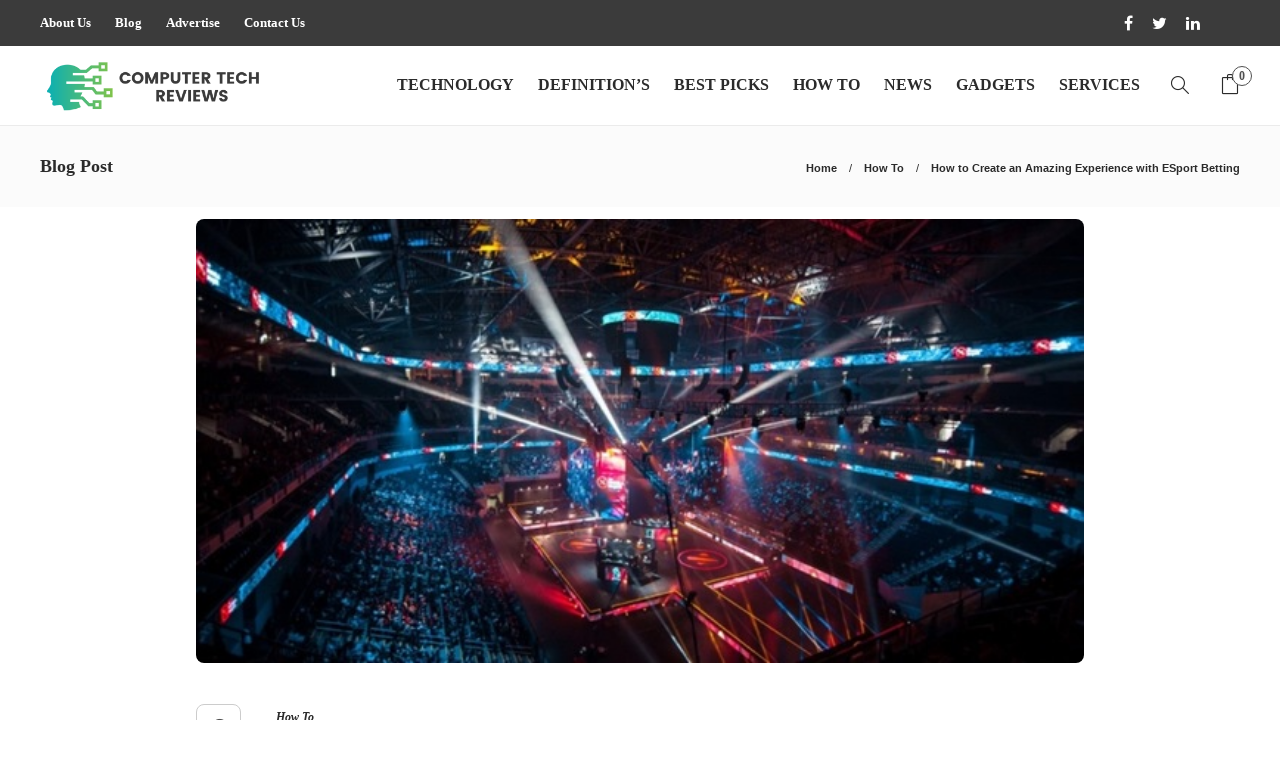

--- FILE ---
content_type: text/html; charset=UTF-8
request_url: https://www.computertechreviews.com/how-to-create-an-amazing-experience-with-esport-betting/
body_size: 15301
content:
<!DOCTYPE html>
<html lang="en-US">
<head>
	<meta charset="UTF-8">
			<meta name="viewport" content="width=device-width, initial-scale=1">
		<meta name='robots' content='index, follow, max-image-preview:large, max-snippet:-1, max-video-preview:-1' />

	<!-- This site is optimized with the Yoast SEO plugin v26.6 - https://yoast.com/wordpress/plugins/seo/ -->
	<title>How to Create an Amazing Experience with ESport Betting</title>
	<meta name="description" content="How to Create an Amazing Experience with ESport Betting - Esports betting is a particularly appealing section of the sports betting market." />
	<link rel="canonical" href="https://www.computertechreviews.com/how-to-create-an-amazing-experience-with-esport-betting/" />
	<meta property="og:locale" content="en_US" />
	<meta property="og:type" content="article" />
	<meta property="og:title" content="How to Create an Amazing Experience with ESport Betting" />
	<meta property="og:description" content="How to Create an Amazing Experience with ESport Betting - Esports betting is a particularly appealing section of the sports betting market." />
	<meta property="og:url" content="https://www.computertechreviews.com/how-to-create-an-amazing-experience-with-esport-betting/" />
	<meta property="og:site_name" content="Computer Tech Reviews" />
	<meta property="article:publisher" content="https://www.facebook.com/computertechreviews/" />
	<meta property="article:published_time" content="2026-01-13T02:20:10+00:00" />
	<meta property="article:modified_time" content="2026-01-14T02:17:11+00:00" />
	<meta property="og:image" content="https://www.computertechreviews.com/wp-content/uploads/2022/03/How-to-Create-an-Amazing-Experience-with-ESport-Betting.jpg" />
	<meta property="og:image:width" content="602" />
	<meta property="og:image:height" content="301" />
	<meta property="og:image:type" content="image/jpeg" />
	<meta name="author" content="Shazam Khan" />
	<meta name="twitter:card" content="summary_large_image" />
	<meta name="twitter:creator" content="@ComputerTechRe2" />
	<meta name="twitter:site" content="@ComputerTechRe2" />
	<meta name="twitter:label1" content="Written by" />
	<meta name="twitter:data1" content="Shazam Khan" />
	<meta name="twitter:label2" content="Est. reading time" />
	<meta name="twitter:data2" content="4 minutes" />
	<script type="application/ld+json" class="yoast-schema-graph">{"@context":"https://schema.org","@graph":[{"@type":"Article","@id":"https://www.computertechreviews.com/how-to-create-an-amazing-experience-with-esport-betting/#article","isPartOf":{"@id":"https://www.computertechreviews.com/how-to-create-an-amazing-experience-with-esport-betting/"},"author":{"name":"Shazam Khan","@id":"https://www.computertechreviews.com/#/schema/person/4e4a2fec254184c4e1a230e582bb064a"},"headline":"How to Create an Amazing Experience with ESport Betting","datePublished":"2026-01-13T02:20:10+00:00","dateModified":"2026-01-14T02:17:11+00:00","mainEntityOfPage":{"@id":"https://www.computertechreviews.com/how-to-create-an-amazing-experience-with-esport-betting/"},"wordCount":679,"publisher":{"@id":"https://www.computertechreviews.com/#organization"},"image":{"@id":"https://www.computertechreviews.com/how-to-create-an-amazing-experience-with-esport-betting/#primaryimage"},"thumbnailUrl":"https://www.computertechreviews.com/wp-content/uploads/2022/03/How-to-Create-an-Amazing-Experience-with-ESport-Betting.jpg","articleSection":["How To"],"inLanguage":"en-US"},{"@type":"WebPage","@id":"https://www.computertechreviews.com/how-to-create-an-amazing-experience-with-esport-betting/","url":"https://www.computertechreviews.com/how-to-create-an-amazing-experience-with-esport-betting/","name":"How to Create an Amazing Experience with ESport Betting","isPartOf":{"@id":"https://www.computertechreviews.com/#website"},"primaryImageOfPage":{"@id":"https://www.computertechreviews.com/how-to-create-an-amazing-experience-with-esport-betting/#primaryimage"},"image":{"@id":"https://www.computertechreviews.com/how-to-create-an-amazing-experience-with-esport-betting/#primaryimage"},"thumbnailUrl":"https://www.computertechreviews.com/wp-content/uploads/2022/03/How-to-Create-an-Amazing-Experience-with-ESport-Betting.jpg","datePublished":"2026-01-13T02:20:10+00:00","dateModified":"2026-01-14T02:17:11+00:00","description":"How to Create an Amazing Experience with ESport Betting - Esports betting is a particularly appealing section of the sports betting market.","breadcrumb":{"@id":"https://www.computertechreviews.com/how-to-create-an-amazing-experience-with-esport-betting/#breadcrumb"},"inLanguage":"en-US","potentialAction":[{"@type":"ReadAction","target":["https://www.computertechreviews.com/how-to-create-an-amazing-experience-with-esport-betting/"]}]},{"@type":"ImageObject","inLanguage":"en-US","@id":"https://www.computertechreviews.com/how-to-create-an-amazing-experience-with-esport-betting/#primaryimage","url":"https://www.computertechreviews.com/wp-content/uploads/2022/03/How-to-Create-an-Amazing-Experience-with-ESport-Betting.jpg","contentUrl":"https://www.computertechreviews.com/wp-content/uploads/2022/03/How-to-Create-an-Amazing-Experience-with-ESport-Betting.jpg","width":602,"height":301,"caption":"How to Create an Amazing Experience with ESport Betting"},{"@type":"BreadcrumbList","@id":"https://www.computertechreviews.com/how-to-create-an-amazing-experience-with-esport-betting/#breadcrumb","itemListElement":[{"@type":"ListItem","position":1,"name":"Home","item":"https://www.computertechreviews.com/"},{"@type":"ListItem","position":2,"name":"Blog","item":"https://www.computertechreviews.com/blog/"},{"@type":"ListItem","position":3,"name":"How To","item":"https://www.computertechreviews.com/category/how-to/"},{"@type":"ListItem","position":4,"name":"How to Create an Amazing Experience with ESport Betting"}]},{"@type":"WebSite","@id":"https://www.computertechreviews.com/#website","url":"https://www.computertechreviews.com/","name":"Computer Tech Reviews","description":"Welcome to Computer Tech Reviews. Our goal at Computer Tech Reviews is to provide our readers with more information about hardware, software, cybersecurity, gadgets, mobile apps and new technology trends such as AI, IOT and more.","publisher":{"@id":"https://www.computertechreviews.com/#organization"},"potentialAction":[{"@type":"SearchAction","target":{"@type":"EntryPoint","urlTemplate":"https://www.computertechreviews.com/?s={search_term_string}"},"query-input":{"@type":"PropertyValueSpecification","valueRequired":true,"valueName":"search_term_string"}}],"inLanguage":"en-US"},{"@type":"Organization","@id":"https://www.computertechreviews.com/#organization","name":"Computer Tech Reviews","url":"https://www.computertechreviews.com/","logo":{"@type":"ImageObject","inLanguage":"en-US","@id":"https://www.computertechreviews.com/#/schema/logo/image/","url":"https://www.computertechreviews.com/wp-content/uploads/2019/02/tech-reviews-logo.png","contentUrl":"https://www.computertechreviews.com/wp-content/uploads/2019/02/tech-reviews-logo.png","width":445,"height":89,"caption":"Computer Tech Reviews"},"image":{"@id":"https://www.computertechreviews.com/#/schema/logo/image/"},"sameAs":["https://www.facebook.com/computertechreviews/","https://x.com/ComputerTechRe2","https://www.linkedin.com/company/computertechreviews/"]},{"@type":"Person","@id":"https://www.computertechreviews.com/#/schema/person/4e4a2fec254184c4e1a230e582bb064a","name":"Shazam Khan","image":{"@type":"ImageObject","inLanguage":"en-US","@id":"https://www.computertechreviews.com/#/schema/person/image/","url":"https://www.computertechreviews.com/wp-content/uploads/2021/10/ctrlogo-100x100.png","contentUrl":"https://www.computertechreviews.com/wp-content/uploads/2021/10/ctrlogo-100x100.png","caption":"Shazam Khan"},"url":"https://www.computertechreviews.com/author/szkhan/"}]}</script>
	<!-- / Yoast SEO plugin. -->


<link rel="alternate" type="application/rss+xml" title="Computer Tech Reviews &raquo; Feed" href="https://www.computertechreviews.com/feed/" />
<link rel="alternate" type="application/rss+xml" title="Computer Tech Reviews &raquo; Comments Feed" href="https://www.computertechreviews.com/comments/feed/" />
<link rel="alternate" title="oEmbed (JSON)" type="application/json+oembed" href="https://www.computertechreviews.com/wp-json/oembed/1.0/embed?url=https%3A%2F%2Fwww.computertechreviews.com%2Fhow-to-create-an-amazing-experience-with-esport-betting%2F" />
<link rel="alternate" title="oEmbed (XML)" type="text/xml+oembed" href="https://www.computertechreviews.com/wp-json/oembed/1.0/embed?url=https%3A%2F%2Fwww.computertechreviews.com%2Fhow-to-create-an-amazing-experience-with-esport-betting%2F&#038;format=xml" />
<style id='wp-img-auto-sizes-contain-inline-css' type='text/css'>
img:is([sizes=auto i],[sizes^="auto," i]){contain-intrinsic-size:3000px 1500px}
/*# sourceURL=wp-img-auto-sizes-contain-inline-css */
</style>

<style id='wp-emoji-styles-inline-css' type='text/css'>

	img.wp-smiley, img.emoji {
		display: inline !important;
		border: none !important;
		box-shadow: none !important;
		height: 1em !important;
		width: 1em !important;
		margin: 0 0.07em !important;
		vertical-align: -0.1em !important;
		background: none !important;
		padding: 0 !important;
	}
/*# sourceURL=wp-emoji-styles-inline-css */
</style>
<link rel='stylesheet' id='wp-block-library-css' href='https://www.computertechreviews.com/wp-includes/css/dist/block-library/style.min.css?ver=6.9' type='text/css' media='all' />
<link rel='stylesheet' id='wc-blocks-style-css' href='https://www.computertechreviews.com/wp-content/plugins/woocommerce/assets/client/blocks/wc-blocks.css?ver=wc-10.4.3' type='text/css' media='all' />
<style id='global-styles-inline-css' type='text/css'>
:root{--wp--preset--aspect-ratio--square: 1;--wp--preset--aspect-ratio--4-3: 4/3;--wp--preset--aspect-ratio--3-4: 3/4;--wp--preset--aspect-ratio--3-2: 3/2;--wp--preset--aspect-ratio--2-3: 2/3;--wp--preset--aspect-ratio--16-9: 16/9;--wp--preset--aspect-ratio--9-16: 9/16;--wp--preset--color--black: #000000;--wp--preset--color--cyan-bluish-gray: #abb8c3;--wp--preset--color--white: #ffffff;--wp--preset--color--pale-pink: #f78da7;--wp--preset--color--vivid-red: #cf2e2e;--wp--preset--color--luminous-vivid-orange: #ff6900;--wp--preset--color--luminous-vivid-amber: #fcb900;--wp--preset--color--light-green-cyan: #7bdcb5;--wp--preset--color--vivid-green-cyan: #00d084;--wp--preset--color--pale-cyan-blue: #8ed1fc;--wp--preset--color--vivid-cyan-blue: #0693e3;--wp--preset--color--vivid-purple: #9b51e0;--wp--preset--gradient--vivid-cyan-blue-to-vivid-purple: linear-gradient(135deg,rgb(6,147,227) 0%,rgb(155,81,224) 100%);--wp--preset--gradient--light-green-cyan-to-vivid-green-cyan: linear-gradient(135deg,rgb(122,220,180) 0%,rgb(0,208,130) 100%);--wp--preset--gradient--luminous-vivid-amber-to-luminous-vivid-orange: linear-gradient(135deg,rgb(252,185,0) 0%,rgb(255,105,0) 100%);--wp--preset--gradient--luminous-vivid-orange-to-vivid-red: linear-gradient(135deg,rgb(255,105,0) 0%,rgb(207,46,46) 100%);--wp--preset--gradient--very-light-gray-to-cyan-bluish-gray: linear-gradient(135deg,rgb(238,238,238) 0%,rgb(169,184,195) 100%);--wp--preset--gradient--cool-to-warm-spectrum: linear-gradient(135deg,rgb(74,234,220) 0%,rgb(151,120,209) 20%,rgb(207,42,186) 40%,rgb(238,44,130) 60%,rgb(251,105,98) 80%,rgb(254,248,76) 100%);--wp--preset--gradient--blush-light-purple: linear-gradient(135deg,rgb(255,206,236) 0%,rgb(152,150,240) 100%);--wp--preset--gradient--blush-bordeaux: linear-gradient(135deg,rgb(254,205,165) 0%,rgb(254,45,45) 50%,rgb(107,0,62) 100%);--wp--preset--gradient--luminous-dusk: linear-gradient(135deg,rgb(255,203,112) 0%,rgb(199,81,192) 50%,rgb(65,88,208) 100%);--wp--preset--gradient--pale-ocean: linear-gradient(135deg,rgb(255,245,203) 0%,rgb(182,227,212) 50%,rgb(51,167,181) 100%);--wp--preset--gradient--electric-grass: linear-gradient(135deg,rgb(202,248,128) 0%,rgb(113,206,126) 100%);--wp--preset--gradient--midnight: linear-gradient(135deg,rgb(2,3,129) 0%,rgb(40,116,252) 100%);--wp--preset--font-size--small: 13px;--wp--preset--font-size--medium: 20px;--wp--preset--font-size--large: 36px;--wp--preset--font-size--x-large: 42px;--wp--preset--spacing--20: 0.44rem;--wp--preset--spacing--30: 0.67rem;--wp--preset--spacing--40: 1rem;--wp--preset--spacing--50: 1.5rem;--wp--preset--spacing--60: 2.25rem;--wp--preset--spacing--70: 3.38rem;--wp--preset--spacing--80: 5.06rem;--wp--preset--shadow--natural: 6px 6px 9px rgba(0, 0, 0, 0.2);--wp--preset--shadow--deep: 12px 12px 50px rgba(0, 0, 0, 0.4);--wp--preset--shadow--sharp: 6px 6px 0px rgba(0, 0, 0, 0.2);--wp--preset--shadow--outlined: 6px 6px 0px -3px rgb(255, 255, 255), 6px 6px rgb(0, 0, 0);--wp--preset--shadow--crisp: 6px 6px 0px rgb(0, 0, 0);}:where(.is-layout-flex){gap: 0.5em;}:where(.is-layout-grid){gap: 0.5em;}body .is-layout-flex{display: flex;}.is-layout-flex{flex-wrap: wrap;align-items: center;}.is-layout-flex > :is(*, div){margin: 0;}body .is-layout-grid{display: grid;}.is-layout-grid > :is(*, div){margin: 0;}:where(.wp-block-columns.is-layout-flex){gap: 2em;}:where(.wp-block-columns.is-layout-grid){gap: 2em;}:where(.wp-block-post-template.is-layout-flex){gap: 1.25em;}:where(.wp-block-post-template.is-layout-grid){gap: 1.25em;}.has-black-color{color: var(--wp--preset--color--black) !important;}.has-cyan-bluish-gray-color{color: var(--wp--preset--color--cyan-bluish-gray) !important;}.has-white-color{color: var(--wp--preset--color--white) !important;}.has-pale-pink-color{color: var(--wp--preset--color--pale-pink) !important;}.has-vivid-red-color{color: var(--wp--preset--color--vivid-red) !important;}.has-luminous-vivid-orange-color{color: var(--wp--preset--color--luminous-vivid-orange) !important;}.has-luminous-vivid-amber-color{color: var(--wp--preset--color--luminous-vivid-amber) !important;}.has-light-green-cyan-color{color: var(--wp--preset--color--light-green-cyan) !important;}.has-vivid-green-cyan-color{color: var(--wp--preset--color--vivid-green-cyan) !important;}.has-pale-cyan-blue-color{color: var(--wp--preset--color--pale-cyan-blue) !important;}.has-vivid-cyan-blue-color{color: var(--wp--preset--color--vivid-cyan-blue) !important;}.has-vivid-purple-color{color: var(--wp--preset--color--vivid-purple) !important;}.has-black-background-color{background-color: var(--wp--preset--color--black) !important;}.has-cyan-bluish-gray-background-color{background-color: var(--wp--preset--color--cyan-bluish-gray) !important;}.has-white-background-color{background-color: var(--wp--preset--color--white) !important;}.has-pale-pink-background-color{background-color: var(--wp--preset--color--pale-pink) !important;}.has-vivid-red-background-color{background-color: var(--wp--preset--color--vivid-red) !important;}.has-luminous-vivid-orange-background-color{background-color: var(--wp--preset--color--luminous-vivid-orange) !important;}.has-luminous-vivid-amber-background-color{background-color: var(--wp--preset--color--luminous-vivid-amber) !important;}.has-light-green-cyan-background-color{background-color: var(--wp--preset--color--light-green-cyan) !important;}.has-vivid-green-cyan-background-color{background-color: var(--wp--preset--color--vivid-green-cyan) !important;}.has-pale-cyan-blue-background-color{background-color: var(--wp--preset--color--pale-cyan-blue) !important;}.has-vivid-cyan-blue-background-color{background-color: var(--wp--preset--color--vivid-cyan-blue) !important;}.has-vivid-purple-background-color{background-color: var(--wp--preset--color--vivid-purple) !important;}.has-black-border-color{border-color: var(--wp--preset--color--black) !important;}.has-cyan-bluish-gray-border-color{border-color: var(--wp--preset--color--cyan-bluish-gray) !important;}.has-white-border-color{border-color: var(--wp--preset--color--white) !important;}.has-pale-pink-border-color{border-color: var(--wp--preset--color--pale-pink) !important;}.has-vivid-red-border-color{border-color: var(--wp--preset--color--vivid-red) !important;}.has-luminous-vivid-orange-border-color{border-color: var(--wp--preset--color--luminous-vivid-orange) !important;}.has-luminous-vivid-amber-border-color{border-color: var(--wp--preset--color--luminous-vivid-amber) !important;}.has-light-green-cyan-border-color{border-color: var(--wp--preset--color--light-green-cyan) !important;}.has-vivid-green-cyan-border-color{border-color: var(--wp--preset--color--vivid-green-cyan) !important;}.has-pale-cyan-blue-border-color{border-color: var(--wp--preset--color--pale-cyan-blue) !important;}.has-vivid-cyan-blue-border-color{border-color: var(--wp--preset--color--vivid-cyan-blue) !important;}.has-vivid-purple-border-color{border-color: var(--wp--preset--color--vivid-purple) !important;}.has-vivid-cyan-blue-to-vivid-purple-gradient-background{background: var(--wp--preset--gradient--vivid-cyan-blue-to-vivid-purple) !important;}.has-light-green-cyan-to-vivid-green-cyan-gradient-background{background: var(--wp--preset--gradient--light-green-cyan-to-vivid-green-cyan) !important;}.has-luminous-vivid-amber-to-luminous-vivid-orange-gradient-background{background: var(--wp--preset--gradient--luminous-vivid-amber-to-luminous-vivid-orange) !important;}.has-luminous-vivid-orange-to-vivid-red-gradient-background{background: var(--wp--preset--gradient--luminous-vivid-orange-to-vivid-red) !important;}.has-very-light-gray-to-cyan-bluish-gray-gradient-background{background: var(--wp--preset--gradient--very-light-gray-to-cyan-bluish-gray) !important;}.has-cool-to-warm-spectrum-gradient-background{background: var(--wp--preset--gradient--cool-to-warm-spectrum) !important;}.has-blush-light-purple-gradient-background{background: var(--wp--preset--gradient--blush-light-purple) !important;}.has-blush-bordeaux-gradient-background{background: var(--wp--preset--gradient--blush-bordeaux) !important;}.has-luminous-dusk-gradient-background{background: var(--wp--preset--gradient--luminous-dusk) !important;}.has-pale-ocean-gradient-background{background: var(--wp--preset--gradient--pale-ocean) !important;}.has-electric-grass-gradient-background{background: var(--wp--preset--gradient--electric-grass) !important;}.has-midnight-gradient-background{background: var(--wp--preset--gradient--midnight) !important;}.has-small-font-size{font-size: var(--wp--preset--font-size--small) !important;}.has-medium-font-size{font-size: var(--wp--preset--font-size--medium) !important;}.has-large-font-size{font-size: var(--wp--preset--font-size--large) !important;}.has-x-large-font-size{font-size: var(--wp--preset--font-size--x-large) !important;}
/*# sourceURL=global-styles-inline-css */
</style>

<style id='classic-theme-styles-inline-css' type='text/css'>
/*! This file is auto-generated */
.wp-block-button__link{color:#fff;background-color:#32373c;border-radius:9999px;box-shadow:none;text-decoration:none;padding:calc(.667em + 2px) calc(1.333em + 2px);font-size:1.125em}.wp-block-file__button{background:#32373c;color:#fff;text-decoration:none}
/*# sourceURL=/wp-includes/css/classic-themes.min.css */
</style>
<link rel='stylesheet' id='contact-form-7-css' href='https://www.computertechreviews.com/wp-content/plugins/contact-form-7/includes/css/styles.css?ver=6.1.4' type='text/css' media='all' />
<link rel='stylesheet' id='woocommerce-layout-css' href='https://www.computertechreviews.com/wp-content/plugins/woocommerce/assets/css/woocommerce-layout.css?ver=10.4.3' type='text/css' media='all' />
<link rel='stylesheet' id='woocommerce-smallscreen-css' href='https://www.computertechreviews.com/wp-content/plugins/woocommerce/assets/css/woocommerce-smallscreen.css?ver=10.4.3' type='text/css' media='only screen and (max-width: 768px)' />
<link rel='stylesheet' id='woocommerce-general-css' href='https://www.computertechreviews.com/wp-content/plugins/woocommerce/assets/css/woocommerce.css?ver=10.4.3' type='text/css' media='all' />
<style id='woocommerce-inline-inline-css' type='text/css'>
.woocommerce form .form-row .required { visibility: visible; }
/*# sourceURL=woocommerce-inline-inline-css */
</style>
<link rel='stylesheet' id='ez-toc-css' href='https://www.computertechreviews.com/wp-content/plugins/easy-table-of-contents/assets/css/screen.min.css?ver=2.0.79.2' type='text/css' media='all' />
<style id='ez-toc-inline-css' type='text/css'>
div#ez-toc-container .ez-toc-title {font-size: 120%;}div#ez-toc-container .ez-toc-title {font-weight: 500;}div#ez-toc-container ul li , div#ez-toc-container ul li a {font-size: 95%;}div#ez-toc-container ul li , div#ez-toc-container ul li a {font-weight: 500;}div#ez-toc-container nav ul ul li {font-size: 90%;}.ez-toc-box-title {font-weight: bold; margin-bottom: 10px; text-align: center; text-transform: uppercase; letter-spacing: 1px; color: #666; padding-bottom: 5px;position:absolute;top:-4%;left:5%;background-color: inherit;transition: top 0.3s ease;}.ez-toc-box-title.toc-closed {top:-25%;}
/*# sourceURL=ez-toc-inline-css */
</style>
<link rel='stylesheet' id='font-awesome-css' href='https://www.computertechreviews.com/wp-content/plugins/js_composer/assets/lib/bower/font-awesome/css/font-awesome.min.css?ver=6.0.5' type='text/css' media='all' />
<link rel='stylesheet' id='bootstrap-css' href='https://www.computertechreviews.com/wp-content/themes/gillion/css/plugins/bootstrap.min.css?ver=3.3.4' type='text/css' media='all' />
<link rel='stylesheet' id='gillion-plugins-css' href='https://www.computertechreviews.com/wp-content/themes/gillion/css/plugins.css?ver=6.9' type='text/css' media='all' />
<link rel='stylesheet' id='gillion-styles-css' href='https://www.computertechreviews.com/wp-content/themes/gillion/style.css?ver=6.9' type='text/css' media='all' />
<link rel='stylesheet' id='gillion-responsive-css' href='https://www.computertechreviews.com/wp-content/themes/gillion/css/responsive.css?ver=6.9' type='text/css' media='all' />
<style id='gillion-responsive-inline-css' type='text/css'>
 



.sh-header-top-date{display: none !important;}
/*# sourceURL=gillion-responsive-inline-css */
</style>
<link rel='stylesheet' id='gillion-theme-settings-css' href='https://www.computertechreviews.com/wp-content/uploads/gillion-dynamic-styles.css?ver=50198398' type='text/css' media='all' />
<link rel='stylesheet' id='gillion-woocommerce-css' href='https://www.computertechreviews.com/wp-content/themes/gillion/css/woocommerce.css?ver=6.9' type='text/css' media='all' />
<link rel='stylesheet' id='gillion-child-style-css' href='https://www.computertechreviews.com/wp-content/themes/gillion-child/style.css?ver=6.9' type='text/css' media='all' />
<script type="text/javascript" src="https://www.computertechreviews.com/wp-includes/js/jquery/jquery.min.js?ver=3.7.1" id="jquery-core-js"></script>
<script type="text/javascript" src="https://www.computertechreviews.com/wp-includes/js/jquery/jquery-migrate.min.js?ver=3.4.1" id="jquery-migrate-js"></script>
<script type="text/javascript" src="https://www.computertechreviews.com/wp-content/plugins/woocommerce/assets/js/jquery-blockui/jquery.blockUI.min.js?ver=2.7.0-wc.10.4.3" id="wc-jquery-blockui-js" data-wp-strategy="defer"></script>
<script type="text/javascript" src="https://www.computertechreviews.com/wp-content/plugins/woocommerce/assets/js/js-cookie/js.cookie.min.js?ver=2.1.4-wc.10.4.3" id="wc-js-cookie-js" defer="defer" data-wp-strategy="defer"></script>
<script type="text/javascript" id="woocommerce-js-extra">
/* <![CDATA[ */
var woocommerce_params = {"ajax_url":"/wp-admin/admin-ajax.php","wc_ajax_url":"/?wc-ajax=%%endpoint%%","i18n_password_show":"Show password","i18n_password_hide":"Hide password"};
//# sourceURL=woocommerce-js-extra
/* ]]> */
</script>
<script type="text/javascript" src="https://www.computertechreviews.com/wp-content/plugins/woocommerce/assets/js/frontend/woocommerce.min.js?ver=10.4.3" id="woocommerce-js" defer="defer" data-wp-strategy="defer"></script>
<script type="text/javascript" id="wc-add-to-cart-js-extra">
/* <![CDATA[ */
var wc_add_to_cart_params = {"ajax_url":"/wp-admin/admin-ajax.php","wc_ajax_url":"/?wc-ajax=%%endpoint%%","i18n_view_cart":"View cart","cart_url":"https://www.computertechreviews.com/checkout/","is_cart":"","cart_redirect_after_add":"no"};
//# sourceURL=wc-add-to-cart-js-extra
/* ]]> */
</script>
<script type="text/javascript" src="https://www.computertechreviews.com/wp-content/plugins/woocommerce/assets/js/frontend/add-to-cart.min.js?ver=10.4.3" id="wc-add-to-cart-js" data-wp-strategy="defer"></script>
<script type="text/javascript" src="https://www.computertechreviews.com/wp-content/plugins/js_composer/assets/js/vendors/woocommerce-add-to-cart.js?ver=6.0.5" id="vc_woocommerce-add-to-cart-js-js"></script>
<script type="text/javascript" src="https://www.computertechreviews.com/wp-content/themes/gillion/js/plugins.js?ver=6.9" id="gillion-plugins-js"></script>
<script type="text/javascript" id="gillion-scripts-js-extra">
/* <![CDATA[ */
var gillion_loadmore_posts = {"ajax_url":"https://www.computertechreviews.com/wp-admin/admin-ajax.php"};
var gillion = {"siteurl":"https://www.computertechreviews.com/","loggedin":"","page_loader":"0","notice":"","header_animation_dropdown_delay":"1000","header_animation_dropdown":"easeOutBounce","header_animation_dropdown_speed":"300","lightbox_opacity":"0.88","lightbox_transition":"none","page_numbers_prev":"Previous","page_numbers_next":"Next","rtl_support":"","footer_parallax":"","social_share":"{\"email\":true,\"twitter\":true,\"facebook\":true,\"linkedin\":true,\"pinterest\":true,\"whatsapp\":true}","text_show_all":"Show All"};
//# sourceURL=gillion-scripts-js-extra
/* ]]> */
</script>
<script type="text/javascript" src="https://www.computertechreviews.com/wp-content/themes/gillion/js/scripts.js?ver=6.9" id="gillion-scripts-js"></script>
<script type="text/javascript" src="https://www.computertechreviews.com/wp-content/themes/gillion-child/js/scripts.js?ver=6.9" id="gillion-child-scripts-js"></script>
<link rel="https://api.w.org/" href="https://www.computertechreviews.com/wp-json/" /><link rel="alternate" title="JSON" type="application/json" href="https://www.computertechreviews.com/wp-json/wp/v2/posts/25320" /><link rel="EditURI" type="application/rsd+xml" title="RSD" href="https://www.computertechreviews.com/xmlrpc.php?rsd" />
<meta name="generator" content="WordPress 6.9" />
<meta name="generator" content="WooCommerce 10.4.3" />
<link rel='shortlink' href='https://www.computertechreviews.com/?p=25320' />
	<noscript><style>.woocommerce-product-gallery{ opacity: 1 !important; }</style></noscript>
	<meta name="generator" content="Powered by WPBakery Page Builder - drag and drop page builder for WordPress."/>
<link rel="icon" href="https://www.computertechreviews.com/wp-content/uploads/2019/08/favicon-ctr.png" sizes="32x32" />
<link rel="icon" href="https://www.computertechreviews.com/wp-content/uploads/2019/08/favicon-ctr.png" sizes="192x192" />
<link rel="apple-touch-icon" href="https://www.computertechreviews.com/wp-content/uploads/2019/08/favicon-ctr.png" />
<meta name="msapplication-TileImage" content="https://www.computertechreviews.com/wp-content/uploads/2019/08/favicon-ctr.png" />
<noscript><style> .wpb_animate_when_almost_visible { opacity: 1; }</style></noscript><!-- Google tag (gtag.js) -->
<script async src="https://www.googletagmanager.com/gtag/js?id=G-749YW7R9FK"></script>
<script>
  window.dataLayer = window.dataLayer || [];
  function gtag(){dataLayer.push(arguments);}
  gtag('js', new Date());

  gtag('config', 'G-749YW7R9FK');
</script>
	<meta name="linkmarket-verification" content="624d689b23def5e0eac150bf5dc7bccf" />
</head>
<body class="wp-singular post-template-default single single-post postid-25320 single-format-standard wp-theme-gillion wp-child-theme-gillion-child theme-gillion woocommerce-no-js singular gillion-woocommerce sh-body-header-sticky sh-title-style2 sh-section-tabs-style2 sh-carousel-style2 sh-carousel-position-bottom sh-post-categories-style2 sh-review-style2 sh-meta-order-top sh-instagram-widget-columns3 sh-categories-position-image sh-media-icon-style2 sh-wc-labels-off wpb-js-composer js-comp-ver-6.0.5 vc_responsive">


<div class="sh-header-side">
			
<div id="subscribe-2" class="widget_sh_mailChimp widget_sh_mailChimp_style1 widget-item widget_subscribe">
	<div class="sh-widget-title-styling"><h3 class="widget-title">Subscribe Now</h3></div>
	
	
</div><div id="posts_slider-4" class="widget_facebook widget-item widget_posts_slider">
			<div class="widget-slide-arrows-container not-slider">
			<div class="sh-widget-title-styling"><h3 class="widget-title">Trending News</h3></div>            		</div>
	
	
            <div class="widget-slide-arrows sh-carousel-buttons-styling"></div>
    
</div>	</div>
<div class="sh-header-side-overlay"></div>

	<div id="page-container" class="">
		
									<header class="primary-mobile">
					<div id="header-mobile" class="sh-header-mobile">
	<div class="sh-header-mobile-navigation">
		<div class="container">
			<div class="sh-table">
				<div class="sh-table-cell">

										<nav id="header-navigation-mobile" class="header-standard-position">
						<div class="sh-nav-container">
							<ul class="sh-nav">
								<li>
									<div class="sh-hamburger-menu sh-nav-dropdown">
					                	<span></span>
					                	<span></span>
					                	<span></span>
					                	<span></span>
					                </div>
								</li>
							</ul>
						</div>
					</nav>

				</div>
				<div class="sh-table-cell sh-header-logo-container">

										        <div class="header-logo">
            <a href="https://www.computertechreviews.com/" class="header-logo-container sh-table-small">
                <div class="sh-table-cell">

                    <img class="sh-standard-logo" src="//www.computertechreviews.com/wp-content/uploads/2020/05/logo-transparent.png" alt="Computer Tech Reviews" height=&quot;50&quot; />
                    <img class="sh-sticky-logo" src="//www.computertechreviews.com/wp-content/uploads/2020/05/logo-transparent.png" alt="Computer Tech Reviews" height=&quot;50&quot; />
                    <img class="sh-light-logo" src="//www.computertechreviews.com/wp-content/uploads/2020/05/logo-transparent.png" alt="Computer Tech Reviews" height=&quot;50&quot; />

                </div>
            </a>
        </div>

    
				</div>
				<div class="sh-table-cell">

										<nav class="header-standard-position">
						<div class="sh-nav-container">
							<ul class="sh-nav">

								
							</ul>
						</div>
					</nav>

				</div>
			</div>
		</div>
	</div>
	<nav class="sh-header-mobile-dropdown">
		<div class="container sh-nav-container">
			<ul class="sh-nav-mobile"></ul>
		</div>

		<div class="container sh-nav-container">
					</div>

					<div class="header-mobile-search">
				<div class="container sh-nav-container">
					<form role="search" method="get" class="header-mobile-form" action="https://www.computertechreviews.com/">
						<input class="header-mobile-form-input" type="text" placeholder="Search here.." value="" name="s" required />
						<button type="submit" class="header-mobile-form-submit">
							<i class="icon-magnifier"></i>
						</button>
					</form>
				</div>
			</div>
			</nav>
</div>
				</header>
				<header class="primary-desktop">
						<div class="sh-header-top">
		<div class="container">
			<div class="sh-table">

								<div class="sh-table-cell">
											<div class="sh-nav-container"><ul id="menu-topbar-navigation" class="sh-nav"><li id="menu-item-1971" class="menu-item menu-item-type-post_type menu-item-object-page menu-item-1971"><a href="https://www.computertechreviews.com/about-us/" >About Us</a></li>
<li id="menu-item-1972" class="menu-item menu-item-type-post_type menu-item-object-page current_page_parent menu-item-1972"><a href="https://www.computertechreviews.com/blog/" >Blog</a></li>
<li id="menu-item-1969" class="menu-item menu-item-type-post_type menu-item-object-page menu-item-1969"><a href="https://www.computertechreviews.com/write-for-us/" >Advertise</a></li>
<li id="menu-item-1970" class="menu-item menu-item-type-post_type menu-item-object-page menu-item-1970"><a href="https://www.computertechreviews.com/contact-us/" >Contact Us</a></li>
</ul></div>									</div>

								<div class="sh-table-cell">
					<div class="sh-header-top-meta">
						<div class="header-social-media">
							<a href="https://www.facebook.com/computertechreviews/" target="_blank" rel="nofollow noopener" class="social-media-facebook">
                    <i class="fa fa-facebook"></i>
                </a><a href="https://twitter.com/ComputerTechRe2" target="_blank" rel="nofollow noopener" class="social-media-twitter">
                    <i class="fa fa-twitter"></i>
                </a><a href="https://www.linkedin.com/company/computertechreviews/" target="_blank" rel="nofollow noopener" class="social-media-linkedin">
                    <i class="fa fa-linkedin"></i>
                </a><div class="sh-clear"></div>
													</div>
						<div class="sh-header-top-date">
							<span class="sh-header-top-date-day">21</span>
							<span class="sh-header-top-date-meta">
								<span class="sh-header-top-date-month">Jan</span>
								<span class="sh-header-top-date-year">2026</span>
							</span>
						</div>
					</div>
				</div>
			</div>
		</div>
	</div>

<div class="sh-header-height">
	<div class="sh-header sh-header-2 sh-sticky-header">
		<div class="container">
			<div class="sh-table">
				<div class="sh-table-cell sh-header-logo-container">

										<nav class="header-standard-position">
						<div class="sh-nav-container">
							<ul class="sh-nav sh-nav-left">
								<li>
																		        <div class="header-logo">
            <a href="https://www.computertechreviews.com/" class="header-logo-container sh-table-small">
                <div class="sh-table-cell">

                    <img class="sh-standard-logo" src="//www.computertechreviews.com/wp-content/uploads/2020/05/logo-transparent.png" alt="Computer Tech Reviews" height=&quot;50&quot; />
                    <img class="sh-sticky-logo" src="//www.computertechreviews.com/wp-content/uploads/2020/05/logo-transparent.png" alt="Computer Tech Reviews" height=&quot;50&quot; />
                    <img class="sh-light-logo" src="//www.computertechreviews.com/wp-content/uploads/2020/05/logo-transparent.png" alt="Computer Tech Reviews" height=&quot;50&quot; />

                </div>
            </a>
        </div>

    								</li>
							</ul>
						</div>
					</nav>

				</div>
				<div class="sh-table-cell sh-header-nav-container">

										<nav id="header-navigation" class="header-standard-position">
													<div class="sh-nav-container"><ul id="menu-header-navigation" class="sh-nav"><li id="menu-item-1963" class="menu-item menu-item-type-taxonomy menu-item-object-category menu-item-1963"><a href="https://www.computertechreviews.com/category/technology/" >Technology</a></li><li id="menu-item-1962" class="menu-item menu-item-type-taxonomy menu-item-object-category menu-item-1962"><a href="https://www.computertechreviews.com/category/definitions/" >Definition&#8217;s</a></li><li id="menu-item-1965" class="menu-item menu-item-type-taxonomy menu-item-object-category menu-item-1965"><a href="https://www.computertechreviews.com/category/best-picks/" >Best Picks</a></li><li id="menu-item-1966" class="menu-item menu-item-type-taxonomy menu-item-object-category current-post-ancestor current-menu-parent current-post-parent menu-item-1966"><a href="https://www.computertechreviews.com/category/how-to/" >How To</a></li><li id="menu-item-1964" class="menu-item menu-item-type-taxonomy menu-item-object-category menu-item-1964"><a href="https://www.computertechreviews.com/category/news/" >News</a></li><li id="menu-item-1967" class="menu-item menu-item-type-taxonomy menu-item-object-category menu-item-1967"><a href="https://www.computertechreviews.com/category/gadgets/" >Gadgets</a></li><li id="menu-item-3518" class="menu-item menu-item-type-post_type menu-item-object-page menu-item-3518"><a href="https://www.computertechreviews.com/domain-authority-services/" >Services</a></li> <li class="menu-item sh-nav-search sh-nav-special"> <a href="#"><i class="icon icon-magnifier"></i></a> </li> <li class="menu-item sh-nav-cart sh-nav-special"> <a href="https://www.computertechreviews.com/cart/"> <div> <i class="icon-bag"></i> <span class="sh-header-cart-count cart-icon sh-group"> <span>0</span> </span> </div> </a> <ul class="sub-menu"> <li class="menu-item menu-item-cart"> <div class="widget woocommerce widget_shopping_cart"><h2 class="widgettitle"> </h2><div class="widget_shopping_cart_content"></div></div> </li> </ul> </li></ul></div>											</nav>

				</div>
			</div>
		</div>

		<div class="sh-header-search-side">
	<div class="sh-header-search-side-container">

		<form method="get" class="sh-header-search-form" action="https://www.computertechreviews.com/">
			<input type="text" value="" name="s" class="sh-header-search-side-input" placeholder="Enter a keyword to search..." />
			<div class="sh-header-search-side-close">
				<i class="ti-close"></i>
			</div>
			<div class="sh-header-search-side-icon">
				<i class="ti-search"></i>
			</div>
		</form>

	</div>
</div>
	</div>
</div>
				</header>
			
			
	
		<div class="sh-titlebar">
			<div class="container">
				<div class="sh-table sh-titlebar-height-small">
					<div class="titlebar-title sh-table-cell">

						<h2>
							Blog Post						</h2>

					</div>
					<div class="title-level sh-table-cell">

						<div id="breadcrumbs" class="breadcrumb-trail breadcrumbs"><span class="item-home"><a class="bread-link bread-home" href="https://www.computertechreviews.com/" title="Home">Home</a></span><span class="separator"> &gt; </span><span class="item-cat"><a href="https://www.computertechreviews.com/category/how-to/">How To</a></span><span class="separator"> &gt; </span><span class="item-current item-25320"><span class="bread-current bread-25320" title="How to Create an Amazing Experience with ESport Betting">How to Create an Amazing Experience with ESport Betting</span></span></div>
					</div>
				</div>
			</div>
		</div>

	

			
		
			<div id="wrapper" class="layout-default">
				
				<div class="content-container sh-page-layout-default">
									<div class="container entry-content">
				
				

<div id="content-wrapper">
	<div id="content" class="content-layout-standard-mini ">
		<div class="blog-single blog-style-single blog-style-single-share  blog-blockquote-style2  blog-style-post-standard">
			
						<article id="post-25320" class="post-item post-item-single post-25320 post type-post status-publish format-standard has-post-thumbnail hentry category-how-to">

															<div class="post-type-content">
									
			<div class="post-thumbnail">
						<img src="https://www.computertechreviews.com/wp-content/uploads/2022/03/How-to-Create-an-Amazing-Experience-with-ESport-Betting.jpg" alt="How to Create an Amazing Experience with ESport Betting">
			
        <a href="https://www.computertechreviews.com/wp-content/uploads/2022/03/How-to-Create-an-Amazing-Experience-with-ESport-Betting.jpg" class="post-lightbox" data-rel="lightcase:post_gallery_25320"></a>

    		</div>

			
								</div>
							
							<div class="post-item-single-container">
																									<div class="post-content-share post-content-share-bar"></div>
								
																	<div class="post-single-meta">
										<div class="post-categories-container">
                <div class="post-categories"><a href="https://www.computertechreviews.com/category/how-to/">How To</a></div>
            </div>
																					<a class="post-title">
												<h1>
																										How to Create an Amazing Experience with ESport Betting												</h1>
											</a>
										
										<div class="post-meta">
											
    <div class="post-meta-content">
                    <span class="post-auhor-date post-auhor-date-full">
                                    <a href="https://www.computertechreviews.com/author/szkhan/">
                        <img src="https://www.computertechreviews.com/wp-content/uploads/2021/10/ctrlogo-80x80.png" width="28" height="28" srcset="https://www.computertechreviews.com/wp-content/uploads/2021/10/ctrlogo-80x80.png 2x" alt="Shazam Khan" class="avatar avatar-28 wp-user-avatar wp-user-avatar-28 alignnone photo post-author-image" />                    </a>
                                <span>
                <a href="https://www.computertechreviews.com/author/szkhan/" class="post-author">Shazam Khan</a></span>,
                                    <a href="https://www.computertechreviews.com/how-to-create-an-amazing-experience-with-esport-betting/" class="post-date">
                                                                            1 week ago                                            </a>
                            </span>
        
                
                
                
                
                
                            <span class="placeholder-post-read-later"></span>
            </div>

										</div>
									</div>
								

								

								<div class="post-content post-single-content">
									
									<p><strong>How to Create an Amazing Experience with ESport Betting</strong></p>
<p>Esports betting is a particularly appealing section of the sports betting market. It&#8217;s becoming increasingly popular, and extra money is being poured into it every year. <a href="https://www.espn.com/esports/" target="_blank" rel="noopener">eSports gambling</a> is not a game of chance! In fact, it&#8217;s far from that! It takes wit, patience, and a steady, tactical approach to bet. And that&#8217;s exactly what we&#8217;ll be focusing on in this betting guide to give you the best experience possible.</p>
<div id="ez-toc-container" class="ez-toc-v2_0_79_2 counter-hierarchy ez-toc-counter ez-toc-grey ez-toc-container-direction">
<p class="ez-toc-title" style="cursor:inherit">Table of Contents</p>
<label for="ez-toc-cssicon-toggle-item-6970a5dd02526" class="ez-toc-cssicon-toggle-label"><span class=""><span class="eztoc-hide" style="display:none;">Toggle</span><span class="ez-toc-icon-toggle-span"><svg style="fill: #999;color:#999" xmlns="http://www.w3.org/2000/svg" class="list-377408" width="20px" height="20px" viewBox="0 0 24 24" fill="none"><path d="M6 6H4v2h2V6zm14 0H8v2h12V6zM4 11h2v2H4v-2zm16 0H8v2h12v-2zM4 16h2v2H4v-2zm16 0H8v2h12v-2z" fill="currentColor"></path></svg><svg style="fill: #999;color:#999" class="arrow-unsorted-368013" xmlns="http://www.w3.org/2000/svg" width="10px" height="10px" viewBox="0 0 24 24" version="1.2" baseProfile="tiny"><path d="M18.2 9.3l-6.2-6.3-6.2 6.3c-.2.2-.3.4-.3.7s.1.5.3.7c.2.2.4.3.7.3h11c.3 0 .5-.1.7-.3.2-.2.3-.5.3-.7s-.1-.5-.3-.7zM5.8 14.7l6.2 6.3 6.2-6.3c.2-.2.3-.5.3-.7s-.1-.5-.3-.7c-.2-.2-.4-.3-.7-.3h-11c-.3 0-.5.1-.7.3-.2.2-.3.5-.3.7s.1.5.3.7z"/></svg></span></span></label><input type="checkbox"  id="ez-toc-cssicon-toggle-item-6970a5dd02526"  aria-label="Toggle" /><nav><ul class='ez-toc-list ez-toc-list-level-1 ' ><li class='ez-toc-page-1 ez-toc-heading-level-2'><a class="ez-toc-link ez-toc-heading-1" href="#Tips_to_Getting_an_Amazing_Experience_with_eSport_Betting" >Tips to Getting an Amazing Experience with eSport Betting</a><ul class='ez-toc-list-level-3' ><li class='ez-toc-heading-level-3'><a class="ez-toc-link ez-toc-heading-2" href="#1_Comprehend_the_Sports_Played" >1. Comprehend the Sports Played</a></li><li class='ez-toc-page-1 ez-toc-heading-level-3'><a class="ez-toc-link ez-toc-heading-3" href="#2_Choose_the_Best_eSports_Betting_Site" >2. Choose the Best eSports Betting Site.</a></li><li class='ez-toc-page-1 ez-toc-heading-level-3'><a class="ez-toc-link ez-toc-heading-4" href="#3_Understanding_the_various_forms_of_bets" >3. Understanding the various forms of bets</a></li><li class='ez-toc-page-1 ez-toc-heading-level-3'><a class="ez-toc-link ez-toc-heading-5" href="#4_Make_certain_you_have_a_solid_financial_strategy_in_place" >4. Make certain you have a solid financial strategy in place.</a></li><li class='ez-toc-page-1 ez-toc-heading-level-3'><a class="ez-toc-link ez-toc-heading-6" href="#5_Assess_your_outcomes" >5. Assess your outcomes.</a></li></ul></li><li class='ez-toc-page-1 ez-toc-heading-level-2'><a class="ez-toc-link ez-toc-heading-7" href="#Conclusion" >Conclusion</a></li></ul></nav></div>
<h2><span class="ez-toc-section" id="Tips_to_Getting_an_Amazing_Experience_with_eSport_Betting"></span>Tips to Getting an Amazing Experience with eSport Betting<span class="ez-toc-section-end"></span></h2>
<h3><span class="ez-toc-section" id="1_Comprehend_the_Sports_Played"></span>1. Comprehend the Sports Played<span class="ez-toc-section-end"></span></h3>
<p>The first thing you need to do before trying out any strategies related to the eSports industry is learn how to play the games themselves. It&#8217;s impossible to make informed wagers unless you have a firm grasp of the game&#8217;s fundamentals and, in many cases, at least a passing familiarity with its well-known competitors and teams. As an example, reading and understanding match analysis requires an understanding of eSports jargon. Dota 2, the eSport with the most viewers and the biggest betting activity, has many terms like &#8220;carry&#8221; and &#8220;jungling.&#8221; For eSports wagers, it&#8217;s a good idea to spend some time playing the game in question. Play it for as long as you need to make a mental connection between the game strategies you&#8217;ve learned and the actions you&#8217;ve performed while playing.</p>
<h3><span class="ez-toc-section" id="2_Choose_the_Best_eSports_Betting_Site"></span>2. Choose the Best eSports Betting Site.<span class="ez-toc-section-end"></span></h3>
<p>You&#8217;ll need a reputable bookmaker before you can perform your research, choose a wager, and lock down your bet. If you&#8217;re an experienced sports punter, you&#8217;ve probably already found your favorite online betting site. It&#8217;s also possible that it won&#8217;t be ideal for eSports gambling. As a result, we recommend switching to the best eSports bookie you can find right now and keeping your current one for sports exclusively. As previously stated, there is a significant difference in terms of gambling between eSports and sports, so heed our advice and make the transition.</p>
<h3><span class="ez-toc-section" id="3_Understanding_the_various_forms_of_bets"></span>3. Understanding the various forms of bets<span class="ez-toc-section-end"></span></h3>
<p>Any excellent eSports betting system will provide a variety of gambling possibilities to choose from, ranging from simple to more sophisticated bets. Understanding sportsbook betting lines will enable you to profit from the more rewarding bets, increasing your chances of winning. Teasers, over/under, parlays, pleasers, prop bets, and other eSports wagers are just a few examples.</p>
<h3><span class="ez-toc-section" id="4_Make_certain_you_have_a_solid_financial_strategy_in_place"></span>4. Make certain you have a solid financial strategy in place.<span class="ez-toc-section-end"></span></h3>
<p>Whether or if an eSports wager will be worthwhile is unrelated to having a financial plan. It is the most important components of your gambling endeavor, and it will have an indirect impact on all of your wagering outcomes. A financial plan includes two components: a monthly gambling budget and a staking method. You can turn eSports betting from an enjoyable activity into a rewarding adventure full of thrills and riches with both of these qualities.</p>
<h3><span class="ez-toc-section" id="5_Assess_your_outcomes"></span>5. Assess your outcomes.<span class="ez-toc-section-end"></span></h3>
<p>Last but not least, you must keep track of your results if you want to observe progress. Simply grab a pen and a piece of paper, divide it into many columns, and fill in the blanks with information such as the amount waged, the odds, the potential win, and the results, and you&#8217;re ready to begin! Create a new <a href="https://www.computertechreviews.com/the-great-spreadsheet-showdown-google-sheets-vs-excel/">spreadsheet</a> on your computer and enter all of the data as soon as you place each wager. Examine and track your results, and you&#8217;ll be on your way to success!</p>
<h2><span class="ez-toc-section" id="Conclusion"></span>Conclusion<span class="ez-toc-section-end"></span></h2>
<p>It is not difficult to place a successful bet on esports with Caesars if you are well-prepared and have all areas of gambling covered. This includes knowing how to play the game, how much money you should have in your budget and on your stake, and which wagering operators you should choose. For full-time gamblers, having a backup strategy is essential, but not so much for casual bettors. However, it&#8217;s always a good idea to consider other betting methods that you might use in addition to your main one.</p>

																	</div>


																<div class="sh-page-links"></div>

								<div class="post-tags-container">
																		

																		

																		
																		<div class="sh-clear"></div>
								</div>

								<div class="post-content-share-mobile-contaner">
									<div class="post-content-share post-content-share-bar post-content-share-mobile"></div>
								</div>

							</div>

								



																




																

								
								
						</article>
					
			</div>
		</div>
			</div>


					</div>
				</div>

		
	
					
				<footer class="sh-footer">
					<div class="sh-footer-widgets">
    <div class="container">
        <div class="row">
            <div class="col-md-4 col-sm-6">
                
<div id="about_us-2" class="widget_about_us widget-item widget_about_us">
	<div class="sh-widget-title-styling"><h3 class="widget-title">About Us</h3></div>
	
	

					<p class="widget-description">Welcome to Computer Tech Reviews. Our goal at Computer Tech Reviews is to provide our readers with more information about hardware, software, cybersecurity, gadgets, mobile apps and new technology trends such as AI, IOT and more.</p>
		
	
			<a href="/about-us/" class="widget-learn-more">
			Learn more		</a>
	

</div>            </div>
            <div class="col-md-4 col-sm-6">
                            </div>
            <div class="col-md-4 col-sm-6">
                <div id="categories-3" class="widget-item widget_categories"><div class="sh-widget-title-styling"><h3 class="widget-title">Categories</h3></div>
			<ul>
					<li class="cat-item cat-item-217"><a href="https://www.computertechreviews.com/category/automobile-technology/">Automobile Technology</a> (27)
</li>
	<li class="cat-item cat-item-218"><a href="https://www.computertechreviews.com/category/automotive-technology/">Automotive Technology</a> (13)
</li>
	<li class="cat-item cat-item-18"><a href="https://www.computertechreviews.com/category/best-picks/">Best Picks</a> (136)
</li>
	<li class="cat-item cat-item-216"><a href="https://www.computertechreviews.com/category/business/">Business</a> (534)
</li>
	<li class="cat-item cat-item-1"><a href="https://www.computertechreviews.com/category/computer-tech-reviews/">Computer Tech Reviews</a> (143)
</li>
	<li class="cat-item cat-item-21"><a href="https://www.computertechreviews.com/category/definitions/">Definitions</a> (553)
</li>
	<li class="cat-item cat-item-220"><a href="https://www.computertechreviews.com/category/education/">Education</a> (77)
</li>
	<li class="cat-item cat-item-215"><a href="https://www.computertechreviews.com/category/entertainment/">Entertainment</a> (139)
</li>
	<li class="cat-item cat-item-454"><a href="https://www.computertechreviews.com/category/finance/">Finance</a> (90)
</li>
	<li class="cat-item cat-item-50"><a href="https://www.computertechreviews.com/category/gadgets/">Gadgets</a> (209)
</li>
	<li class="cat-item cat-item-442"><a href="https://www.computertechreviews.com/category/health/">Health Technology</a> (36)
</li>
	<li class="cat-item cat-item-19"><a href="https://www.computertechreviews.com/category/how-to/">How To</a> (311)
</li>
	<li class="cat-item cat-item-455"><a href="https://www.computertechreviews.com/category/legal-technology/">Legal Technology</a> (3)
</li>
	<li class="cat-item cat-item-219"><a href="https://www.computertechreviews.com/category/marketing/">Marketing</a> (530)
</li>
	<li class="cat-item cat-item-4"><a href="https://www.computertechreviews.com/category/news/">News</a> (44)
</li>
	<li class="cat-item cat-item-443"><a href="https://www.computertechreviews.com/category/others/">Others</a> (82)
</li>
	<li class="cat-item cat-item-457"><a href="https://www.computertechreviews.com/category/review/">Review</a> (162)
</li>
	<li class="cat-item cat-item-227"><a href="https://www.computertechreviews.com/category/skills/">Skills</a> (90)
</li>
	<li class="cat-item cat-item-449"><a href="https://www.computertechreviews.com/category/sports-technology/">Sports Technology</a> (8)
</li>
	<li class="cat-item cat-item-20"><a href="https://www.computertechreviews.com/category/technology/">Technology</a> (2,079)
</li>
	<li class="cat-item cat-item-453"><a href="https://www.computertechreviews.com/category/travel/">Travel</a> (9)
</li>
			</ul>

			</div>            </div>
        </div>
    </div>
</div>
	<div class="sh-copyrights sh-copyrights-align-left">
		<div class="container container-padding">
			<div class="sh-table">
				<div class="sh-table-cell">

					
												<div class="sh-copyrights-info">
														<span><span style="color: #ffffff">Copyright © 2025 All Rights Reserved By <a style="color: #ffffff" href="https://www.computertechreviews.com/">Computer Tech Reviews</a>.</span></span>
						</div>

					
				</div>
				<div class="sh-table-cell">

					
						<div class="sh-nav-container"><ul id="menu-footer-menu" class="sh-nav"><li id="menu-item-118" class="menu-item menu-item-type-post_type menu-item-object-page menu-item-118"><a href="https://www.computertechreviews.com/write-for-us/" >Advertise</a></li>
<li id="menu-item-18" class="menu-item menu-item-type-post_type menu-item-object-page menu-item-18"><a href="https://www.computertechreviews.com/about-us/" >About Us</a></li>
<li id="menu-item-3517" class="menu-item menu-item-type-post_type menu-item-object-page menu-item-3517"><a href="https://www.computertechreviews.com/domain-authority-services/" >Services</a></li>
</ul></div>
					
				</div>
			</div>
		</div>
	</div>
				</footer>

					

					</div>
		

		

	<div class="sh-back-to-top sh-back-to-top1">
		<i class="fa fa-angle-up"></i>
	</div>


    <div id="login-register" style="display: none;">
        <div class="sh-login-popup-tabs">
            <ul class="nav nav-tabs">
                <li class="active">
                    <a data-target="#viens" data-toggle="tab">Login</a>
                </li>
                <li>
                    <a data-target="#divi" data-toggle="tab">Register</a>
                </li>
            </ul>
        </div>
        <div class="tab-content">
            <div class="tab-pane active" id="viens">

                <div class="sh-login-popup-content sh-login-popup-content-login">
                    <form name="loginform" id="loginform" action="https://www.computertechreviews.com/wp-login.php" method="post"><p class="login-username">
				<label for="user_login">Username or Email Address</label>
				<input type="text" name="log" id="user_login" autocomplete="username" class="input" value="" size="20" />
			</p><p class="login-password">
				<label for="user_pass">Password</label>
				<input type="password" name="pwd" id="user_pass" autocomplete="current-password" spellcheck="false" class="input" value="" size="20" />
			</p><p class="login-remember"><label><input name="rememberme" type="checkbox" id="rememberme" value="forever" /> Remember Me</label></p><p class="login-submit">
				<input type="submit" name="wp-submit" id="wp-submit" class="button button-primary" value="Log In" />
				<input type="hidden" name="redirect_to" value="https://www.computertechreviews.com/how-to-create-an-amazing-experience-with-esport-betting/" />
			</p></form>                </div>

            </div>
            <div class="tab-pane" id="divi">

                <div class="sh-login-popup-content">
                    
                        <p id="reg_passmail">Registration is closed.</p>

                                    </div>

            </div>
        </div>
    </div>

			</div>
	
	<script type="speculationrules">
{"prefetch":[{"source":"document","where":{"and":[{"href_matches":"/*"},{"not":{"href_matches":["/wp-*.php","/wp-admin/*","/wp-content/uploads/*","/wp-content/*","/wp-content/plugins/*","/wp-content/themes/gillion-child/*","/wp-content/themes/gillion/*","/*\\?(.+)"]}},{"not":{"selector_matches":"a[rel~=\"nofollow\"]"}},{"not":{"selector_matches":".no-prefetch, .no-prefetch a"}}]},"eagerness":"conservative"}]}
</script>
	<script type='text/javascript'>
		(function () {
			var c = document.body.className;
			c = c.replace(/woocommerce-no-js/, 'woocommerce-js');
			document.body.className = c;
		})();
	</script>
	<script type="text/javascript" src="https://www.computertechreviews.com/wp-includes/js/dist/hooks.min.js?ver=dd5603f07f9220ed27f1" id="wp-hooks-js"></script>
<script type="text/javascript" src="https://www.computertechreviews.com/wp-includes/js/dist/i18n.min.js?ver=c26c3dc7bed366793375" id="wp-i18n-js"></script>
<script type="text/javascript" id="wp-i18n-js-after">
/* <![CDATA[ */
wp.i18n.setLocaleData( { 'text direction\u0004ltr': [ 'ltr' ] } );
//# sourceURL=wp-i18n-js-after
/* ]]> */
</script>
<script type="text/javascript" src="https://www.computertechreviews.com/wp-content/plugins/contact-form-7/includes/swv/js/index.js?ver=6.1.4" id="swv-js"></script>
<script type="text/javascript" id="contact-form-7-js-before">
/* <![CDATA[ */
var wpcf7 = {
    "api": {
        "root": "https:\/\/www.computertechreviews.com\/wp-json\/",
        "namespace": "contact-form-7\/v1"
    },
    "cached": 1
};
//# sourceURL=contact-form-7-js-before
/* ]]> */
</script>
<script type="text/javascript" src="https://www.computertechreviews.com/wp-content/plugins/contact-form-7/includes/js/index.js?ver=6.1.4" id="contact-form-7-js"></script>
<script type="text/javascript" src="https://www.computertechreviews.com/wp-content/plugins/woocommerce/assets/js/sourcebuster/sourcebuster.min.js?ver=10.4.3" id="sourcebuster-js-js"></script>
<script type="text/javascript" id="wc-order-attribution-js-extra">
/* <![CDATA[ */
var wc_order_attribution = {"params":{"lifetime":1.0e-5,"session":30,"base64":false,"ajaxurl":"https://www.computertechreviews.com/wp-admin/admin-ajax.php","prefix":"wc_order_attribution_","allowTracking":true},"fields":{"source_type":"current.typ","referrer":"current_add.rf","utm_campaign":"current.cmp","utm_source":"current.src","utm_medium":"current.mdm","utm_content":"current.cnt","utm_id":"current.id","utm_term":"current.trm","utm_source_platform":"current.plt","utm_creative_format":"current.fmt","utm_marketing_tactic":"current.tct","session_entry":"current_add.ep","session_start_time":"current_add.fd","session_pages":"session.pgs","session_count":"udata.vst","user_agent":"udata.uag"}};
//# sourceURL=wc-order-attribution-js-extra
/* ]]> */
</script>
<script type="text/javascript" src="https://www.computertechreviews.com/wp-content/plugins/woocommerce/assets/js/frontend/order-attribution.min.js?ver=10.4.3" id="wc-order-attribution-js"></script>
<script type="text/javascript" src="https://www.google.com/recaptcha/api.js?render=6Lc_LdYaAAAAAJhNfgXYypmeZuwF5_JmRA0HbeYd&amp;ver=3.0" id="google-recaptcha-js"></script>
<script type="text/javascript" src="https://www.computertechreviews.com/wp-includes/js/dist/vendor/wp-polyfill.min.js?ver=3.15.0" id="wp-polyfill-js"></script>
<script type="text/javascript" id="wpcf7-recaptcha-js-before">
/* <![CDATA[ */
var wpcf7_recaptcha = {
    "sitekey": "6Lc_LdYaAAAAAJhNfgXYypmeZuwF5_JmRA0HbeYd",
    "actions": {
        "homepage": "homepage",
        "contactform": "contactform"
    }
};
//# sourceURL=wpcf7-recaptcha-js-before
/* ]]> */
</script>
<script type="text/javascript" src="https://www.computertechreviews.com/wp-content/plugins/contact-form-7/modules/recaptcha/index.js?ver=6.1.4" id="wpcf7-recaptcha-js"></script>
<script type="text/javascript" src="https://www.computertechreviews.com/wp-includes/js/jquery/ui/effect.min.js?ver=1.13.3" id="jquery-effects-core-js"></script>
<script type="text/javascript" src="https://www.computertechreviews.com/wp-content/themes/gillion/js/plugins/bootstrap.min.js?ver=3.3.4" id="bootstrap-js"></script>
<script type="text/javascript" id="wc-cart-fragments-js-extra">
/* <![CDATA[ */
var wc_cart_fragments_params = {"ajax_url":"/wp-admin/admin-ajax.php","wc_ajax_url":"/?wc-ajax=%%endpoint%%","cart_hash_key":"wc_cart_hash_efc53a4495a4312280039fa72f5b0e76","fragment_name":"wc_fragments_efc53a4495a4312280039fa72f5b0e76","request_timeout":"5000"};
//# sourceURL=wc-cart-fragments-js-extra
/* ]]> */
</script>
<script type="text/javascript" src="https://www.computertechreviews.com/wp-content/plugins/woocommerce/assets/js/frontend/cart-fragments.min.js?ver=10.4.3" id="wc-cart-fragments-js" defer="defer" data-wp-strategy="defer"></script>
<script type="text/javascript" src="https://www.computertechreviews.com/wp-includes/js/comment-reply.min.js?ver=6.9" id="comment-reply-js" async="async" data-wp-strategy="async" fetchpriority="low"></script>
<script id="wp-emoji-settings" type="application/json">
{"baseUrl":"https://s.w.org/images/core/emoji/17.0.2/72x72/","ext":".png","svgUrl":"https://s.w.org/images/core/emoji/17.0.2/svg/","svgExt":".svg","source":{"concatemoji":"https://www.computertechreviews.com/wp-includes/js/wp-emoji-release.min.js?ver=6.9"}}
</script>
<script type="module">
/* <![CDATA[ */
/*! This file is auto-generated */
const a=JSON.parse(document.getElementById("wp-emoji-settings").textContent),o=(window._wpemojiSettings=a,"wpEmojiSettingsSupports"),s=["flag","emoji"];function i(e){try{var t={supportTests:e,timestamp:(new Date).valueOf()};sessionStorage.setItem(o,JSON.stringify(t))}catch(e){}}function c(e,t,n){e.clearRect(0,0,e.canvas.width,e.canvas.height),e.fillText(t,0,0);t=new Uint32Array(e.getImageData(0,0,e.canvas.width,e.canvas.height).data);e.clearRect(0,0,e.canvas.width,e.canvas.height),e.fillText(n,0,0);const a=new Uint32Array(e.getImageData(0,0,e.canvas.width,e.canvas.height).data);return t.every((e,t)=>e===a[t])}function p(e,t){e.clearRect(0,0,e.canvas.width,e.canvas.height),e.fillText(t,0,0);var n=e.getImageData(16,16,1,1);for(let e=0;e<n.data.length;e++)if(0!==n.data[e])return!1;return!0}function u(e,t,n,a){switch(t){case"flag":return n(e,"\ud83c\udff3\ufe0f\u200d\u26a7\ufe0f","\ud83c\udff3\ufe0f\u200b\u26a7\ufe0f")?!1:!n(e,"\ud83c\udde8\ud83c\uddf6","\ud83c\udde8\u200b\ud83c\uddf6")&&!n(e,"\ud83c\udff4\udb40\udc67\udb40\udc62\udb40\udc65\udb40\udc6e\udb40\udc67\udb40\udc7f","\ud83c\udff4\u200b\udb40\udc67\u200b\udb40\udc62\u200b\udb40\udc65\u200b\udb40\udc6e\u200b\udb40\udc67\u200b\udb40\udc7f");case"emoji":return!a(e,"\ud83e\u1fac8")}return!1}function f(e,t,n,a){let r;const o=(r="undefined"!=typeof WorkerGlobalScope&&self instanceof WorkerGlobalScope?new OffscreenCanvas(300,150):document.createElement("canvas")).getContext("2d",{willReadFrequently:!0}),s=(o.textBaseline="top",o.font="600 32px Arial",{});return e.forEach(e=>{s[e]=t(o,e,n,a)}),s}function r(e){var t=document.createElement("script");t.src=e,t.defer=!0,document.head.appendChild(t)}a.supports={everything:!0,everythingExceptFlag:!0},new Promise(t=>{let n=function(){try{var e=JSON.parse(sessionStorage.getItem(o));if("object"==typeof e&&"number"==typeof e.timestamp&&(new Date).valueOf()<e.timestamp+604800&&"object"==typeof e.supportTests)return e.supportTests}catch(e){}return null}();if(!n){if("undefined"!=typeof Worker&&"undefined"!=typeof OffscreenCanvas&&"undefined"!=typeof URL&&URL.createObjectURL&&"undefined"!=typeof Blob)try{var e="postMessage("+f.toString()+"("+[JSON.stringify(s),u.toString(),c.toString(),p.toString()].join(",")+"));",a=new Blob([e],{type:"text/javascript"});const r=new Worker(URL.createObjectURL(a),{name:"wpTestEmojiSupports"});return void(r.onmessage=e=>{i(n=e.data),r.terminate(),t(n)})}catch(e){}i(n=f(s,u,c,p))}t(n)}).then(e=>{for(const n in e)a.supports[n]=e[n],a.supports.everything=a.supports.everything&&a.supports[n],"flag"!==n&&(a.supports.everythingExceptFlag=a.supports.everythingExceptFlag&&a.supports[n]);var t;a.supports.everythingExceptFlag=a.supports.everythingExceptFlag&&!a.supports.flag,a.supports.everything||((t=a.source||{}).concatemoji?r(t.concatemoji):t.wpemoji&&t.twemoji&&(r(t.twemoji),r(t.wpemoji)))});
//# sourceURL=https://www.computertechreviews.com/wp-includes/js/wp-emoji-loader.min.js
/* ]]> */
</script>

<!-- This site is optimized with Phil Singleton's WP SEO Structured Data Plugin v2.8.1 - https://kcseopro.com/wordpress-seo-structured-data-schema-plugin/ -->
<script type="application/ld+json">{
    "@context": "https://schema.org",
    "@type": "Article",
    "headline": "How to Create an Amazing Experience with ESport Betting",
    "mainEntityOfPage": {
        "@type": "WebPage",
        "@id": "https://www.computertechreviews.com/how-to-create-an-amazing-experience-with-esport-betting/"
    },
    "author": {
        "@type": "Person",
        "name": "Shazam Khan",
        "url": "https://www.computertechreviews.com/author/szkhan/"
    },
    "publisher": {
        "@type": "Organization",
        "name": "Shazam Khan",
        "logo": {
            "@type": "ImageObject",
            "url": "https://www.computertechreviews.com/wp-content/uploads/2025/05/computer-tech-reviews-amp-logo-150x36-1.png",
            "height": 36,
            "width": 150
        }
    },
    "image": {
        "@type": "ImageObject",
        "url": "https://www.computertechreviews.com/wp-content/uploads/2022/03/How-to-Create-an-Amazing-Experience-with-ESport-Betting.jpg",
        "height": 301,
        "width": 602
    },
    "datePublished": "2026-01-13",
    "dateModified": "2026-01-13",
    "description": "How to Create an Amazing Experience with ESport Betting - Esports betting is a particularly appealing section of the sports betting market. "
}</script><script type="application/ld+json">{
    "@context": "https://schema.org",
    "@type": "BlogPosting",
    "headline": "How to Create an Amazing Experience with ESport Betting",
    "mainEntityOfPage": {
        "@type": "WebPage",
        "@id": "https://www.computertechreviews.com/how-to-create-an-amazing-experience-with-esport-betting/"
    },
    "author": {
        "@type": "Person",
        "name": "Shazam Khan",
        "url": "https://www.computertechreviews.com/author/szkhan/"
    },
    "image": {
        "@type": "ImageObject",
        "url": "https://www.computertechreviews.com/wp-content/uploads/2022/03/How-to-Create-an-Amazing-Experience-with-ESport-Betting.jpg",
        "height": 301,
        "width": 602
    },
    "datePublished": "2026-01-13",
    "dateModified": "2026-01-13",
    "publisher": {
        "@type": "Organization",
        "name": "Shazam Khan",
        "logo": {
            "@type": "ImageObject",
            "url": "https://www.computertechreviews.com/wp-content/uploads/2025/05/computer-tech-reviews-amp-logo-150x36-1.png",
            "height": 36,
            "width": 150
        }
    },
    "description": "How to Create an Amazing Experience with ESport Betting - Esports betting is a particularly appealing section of the sports betting market. "
}</script>
<!-- / WP SEO Structured Data Plugin. -->

	<script type="text/javascript"> jQuery(document).ready(function ($) { "use strict"; }); </script>
</body>
</html>


<!-- Page cached by LiteSpeed Cache 7.7 on 2026-01-21 10:09:33 -->

--- FILE ---
content_type: text/html; charset=utf-8
request_url: https://www.google.com/recaptcha/api2/anchor?ar=1&k=6Lc_LdYaAAAAAJhNfgXYypmeZuwF5_JmRA0HbeYd&co=aHR0cHM6Ly93d3cuY29tcHV0ZXJ0ZWNocmV2aWV3cy5jb206NDQz&hl=en&v=PoyoqOPhxBO7pBk68S4YbpHZ&size=invisible&anchor-ms=20000&execute-ms=30000&cb=ih6k3niapbma
body_size: 48468
content:
<!DOCTYPE HTML><html dir="ltr" lang="en"><head><meta http-equiv="Content-Type" content="text/html; charset=UTF-8">
<meta http-equiv="X-UA-Compatible" content="IE=edge">
<title>reCAPTCHA</title>
<style type="text/css">
/* cyrillic-ext */
@font-face {
  font-family: 'Roboto';
  font-style: normal;
  font-weight: 400;
  font-stretch: 100%;
  src: url(//fonts.gstatic.com/s/roboto/v48/KFO7CnqEu92Fr1ME7kSn66aGLdTylUAMa3GUBHMdazTgWw.woff2) format('woff2');
  unicode-range: U+0460-052F, U+1C80-1C8A, U+20B4, U+2DE0-2DFF, U+A640-A69F, U+FE2E-FE2F;
}
/* cyrillic */
@font-face {
  font-family: 'Roboto';
  font-style: normal;
  font-weight: 400;
  font-stretch: 100%;
  src: url(//fonts.gstatic.com/s/roboto/v48/KFO7CnqEu92Fr1ME7kSn66aGLdTylUAMa3iUBHMdazTgWw.woff2) format('woff2');
  unicode-range: U+0301, U+0400-045F, U+0490-0491, U+04B0-04B1, U+2116;
}
/* greek-ext */
@font-face {
  font-family: 'Roboto';
  font-style: normal;
  font-weight: 400;
  font-stretch: 100%;
  src: url(//fonts.gstatic.com/s/roboto/v48/KFO7CnqEu92Fr1ME7kSn66aGLdTylUAMa3CUBHMdazTgWw.woff2) format('woff2');
  unicode-range: U+1F00-1FFF;
}
/* greek */
@font-face {
  font-family: 'Roboto';
  font-style: normal;
  font-weight: 400;
  font-stretch: 100%;
  src: url(//fonts.gstatic.com/s/roboto/v48/KFO7CnqEu92Fr1ME7kSn66aGLdTylUAMa3-UBHMdazTgWw.woff2) format('woff2');
  unicode-range: U+0370-0377, U+037A-037F, U+0384-038A, U+038C, U+038E-03A1, U+03A3-03FF;
}
/* math */
@font-face {
  font-family: 'Roboto';
  font-style: normal;
  font-weight: 400;
  font-stretch: 100%;
  src: url(//fonts.gstatic.com/s/roboto/v48/KFO7CnqEu92Fr1ME7kSn66aGLdTylUAMawCUBHMdazTgWw.woff2) format('woff2');
  unicode-range: U+0302-0303, U+0305, U+0307-0308, U+0310, U+0312, U+0315, U+031A, U+0326-0327, U+032C, U+032F-0330, U+0332-0333, U+0338, U+033A, U+0346, U+034D, U+0391-03A1, U+03A3-03A9, U+03B1-03C9, U+03D1, U+03D5-03D6, U+03F0-03F1, U+03F4-03F5, U+2016-2017, U+2034-2038, U+203C, U+2040, U+2043, U+2047, U+2050, U+2057, U+205F, U+2070-2071, U+2074-208E, U+2090-209C, U+20D0-20DC, U+20E1, U+20E5-20EF, U+2100-2112, U+2114-2115, U+2117-2121, U+2123-214F, U+2190, U+2192, U+2194-21AE, U+21B0-21E5, U+21F1-21F2, U+21F4-2211, U+2213-2214, U+2216-22FF, U+2308-230B, U+2310, U+2319, U+231C-2321, U+2336-237A, U+237C, U+2395, U+239B-23B7, U+23D0, U+23DC-23E1, U+2474-2475, U+25AF, U+25B3, U+25B7, U+25BD, U+25C1, U+25CA, U+25CC, U+25FB, U+266D-266F, U+27C0-27FF, U+2900-2AFF, U+2B0E-2B11, U+2B30-2B4C, U+2BFE, U+3030, U+FF5B, U+FF5D, U+1D400-1D7FF, U+1EE00-1EEFF;
}
/* symbols */
@font-face {
  font-family: 'Roboto';
  font-style: normal;
  font-weight: 400;
  font-stretch: 100%;
  src: url(//fonts.gstatic.com/s/roboto/v48/KFO7CnqEu92Fr1ME7kSn66aGLdTylUAMaxKUBHMdazTgWw.woff2) format('woff2');
  unicode-range: U+0001-000C, U+000E-001F, U+007F-009F, U+20DD-20E0, U+20E2-20E4, U+2150-218F, U+2190, U+2192, U+2194-2199, U+21AF, U+21E6-21F0, U+21F3, U+2218-2219, U+2299, U+22C4-22C6, U+2300-243F, U+2440-244A, U+2460-24FF, U+25A0-27BF, U+2800-28FF, U+2921-2922, U+2981, U+29BF, U+29EB, U+2B00-2BFF, U+4DC0-4DFF, U+FFF9-FFFB, U+10140-1018E, U+10190-1019C, U+101A0, U+101D0-101FD, U+102E0-102FB, U+10E60-10E7E, U+1D2C0-1D2D3, U+1D2E0-1D37F, U+1F000-1F0FF, U+1F100-1F1AD, U+1F1E6-1F1FF, U+1F30D-1F30F, U+1F315, U+1F31C, U+1F31E, U+1F320-1F32C, U+1F336, U+1F378, U+1F37D, U+1F382, U+1F393-1F39F, U+1F3A7-1F3A8, U+1F3AC-1F3AF, U+1F3C2, U+1F3C4-1F3C6, U+1F3CA-1F3CE, U+1F3D4-1F3E0, U+1F3ED, U+1F3F1-1F3F3, U+1F3F5-1F3F7, U+1F408, U+1F415, U+1F41F, U+1F426, U+1F43F, U+1F441-1F442, U+1F444, U+1F446-1F449, U+1F44C-1F44E, U+1F453, U+1F46A, U+1F47D, U+1F4A3, U+1F4B0, U+1F4B3, U+1F4B9, U+1F4BB, U+1F4BF, U+1F4C8-1F4CB, U+1F4D6, U+1F4DA, U+1F4DF, U+1F4E3-1F4E6, U+1F4EA-1F4ED, U+1F4F7, U+1F4F9-1F4FB, U+1F4FD-1F4FE, U+1F503, U+1F507-1F50B, U+1F50D, U+1F512-1F513, U+1F53E-1F54A, U+1F54F-1F5FA, U+1F610, U+1F650-1F67F, U+1F687, U+1F68D, U+1F691, U+1F694, U+1F698, U+1F6AD, U+1F6B2, U+1F6B9-1F6BA, U+1F6BC, U+1F6C6-1F6CF, U+1F6D3-1F6D7, U+1F6E0-1F6EA, U+1F6F0-1F6F3, U+1F6F7-1F6FC, U+1F700-1F7FF, U+1F800-1F80B, U+1F810-1F847, U+1F850-1F859, U+1F860-1F887, U+1F890-1F8AD, U+1F8B0-1F8BB, U+1F8C0-1F8C1, U+1F900-1F90B, U+1F93B, U+1F946, U+1F984, U+1F996, U+1F9E9, U+1FA00-1FA6F, U+1FA70-1FA7C, U+1FA80-1FA89, U+1FA8F-1FAC6, U+1FACE-1FADC, U+1FADF-1FAE9, U+1FAF0-1FAF8, U+1FB00-1FBFF;
}
/* vietnamese */
@font-face {
  font-family: 'Roboto';
  font-style: normal;
  font-weight: 400;
  font-stretch: 100%;
  src: url(//fonts.gstatic.com/s/roboto/v48/KFO7CnqEu92Fr1ME7kSn66aGLdTylUAMa3OUBHMdazTgWw.woff2) format('woff2');
  unicode-range: U+0102-0103, U+0110-0111, U+0128-0129, U+0168-0169, U+01A0-01A1, U+01AF-01B0, U+0300-0301, U+0303-0304, U+0308-0309, U+0323, U+0329, U+1EA0-1EF9, U+20AB;
}
/* latin-ext */
@font-face {
  font-family: 'Roboto';
  font-style: normal;
  font-weight: 400;
  font-stretch: 100%;
  src: url(//fonts.gstatic.com/s/roboto/v48/KFO7CnqEu92Fr1ME7kSn66aGLdTylUAMa3KUBHMdazTgWw.woff2) format('woff2');
  unicode-range: U+0100-02BA, U+02BD-02C5, U+02C7-02CC, U+02CE-02D7, U+02DD-02FF, U+0304, U+0308, U+0329, U+1D00-1DBF, U+1E00-1E9F, U+1EF2-1EFF, U+2020, U+20A0-20AB, U+20AD-20C0, U+2113, U+2C60-2C7F, U+A720-A7FF;
}
/* latin */
@font-face {
  font-family: 'Roboto';
  font-style: normal;
  font-weight: 400;
  font-stretch: 100%;
  src: url(//fonts.gstatic.com/s/roboto/v48/KFO7CnqEu92Fr1ME7kSn66aGLdTylUAMa3yUBHMdazQ.woff2) format('woff2');
  unicode-range: U+0000-00FF, U+0131, U+0152-0153, U+02BB-02BC, U+02C6, U+02DA, U+02DC, U+0304, U+0308, U+0329, U+2000-206F, U+20AC, U+2122, U+2191, U+2193, U+2212, U+2215, U+FEFF, U+FFFD;
}
/* cyrillic-ext */
@font-face {
  font-family: 'Roboto';
  font-style: normal;
  font-weight: 500;
  font-stretch: 100%;
  src: url(//fonts.gstatic.com/s/roboto/v48/KFO7CnqEu92Fr1ME7kSn66aGLdTylUAMa3GUBHMdazTgWw.woff2) format('woff2');
  unicode-range: U+0460-052F, U+1C80-1C8A, U+20B4, U+2DE0-2DFF, U+A640-A69F, U+FE2E-FE2F;
}
/* cyrillic */
@font-face {
  font-family: 'Roboto';
  font-style: normal;
  font-weight: 500;
  font-stretch: 100%;
  src: url(//fonts.gstatic.com/s/roboto/v48/KFO7CnqEu92Fr1ME7kSn66aGLdTylUAMa3iUBHMdazTgWw.woff2) format('woff2');
  unicode-range: U+0301, U+0400-045F, U+0490-0491, U+04B0-04B1, U+2116;
}
/* greek-ext */
@font-face {
  font-family: 'Roboto';
  font-style: normal;
  font-weight: 500;
  font-stretch: 100%;
  src: url(//fonts.gstatic.com/s/roboto/v48/KFO7CnqEu92Fr1ME7kSn66aGLdTylUAMa3CUBHMdazTgWw.woff2) format('woff2');
  unicode-range: U+1F00-1FFF;
}
/* greek */
@font-face {
  font-family: 'Roboto';
  font-style: normal;
  font-weight: 500;
  font-stretch: 100%;
  src: url(//fonts.gstatic.com/s/roboto/v48/KFO7CnqEu92Fr1ME7kSn66aGLdTylUAMa3-UBHMdazTgWw.woff2) format('woff2');
  unicode-range: U+0370-0377, U+037A-037F, U+0384-038A, U+038C, U+038E-03A1, U+03A3-03FF;
}
/* math */
@font-face {
  font-family: 'Roboto';
  font-style: normal;
  font-weight: 500;
  font-stretch: 100%;
  src: url(//fonts.gstatic.com/s/roboto/v48/KFO7CnqEu92Fr1ME7kSn66aGLdTylUAMawCUBHMdazTgWw.woff2) format('woff2');
  unicode-range: U+0302-0303, U+0305, U+0307-0308, U+0310, U+0312, U+0315, U+031A, U+0326-0327, U+032C, U+032F-0330, U+0332-0333, U+0338, U+033A, U+0346, U+034D, U+0391-03A1, U+03A3-03A9, U+03B1-03C9, U+03D1, U+03D5-03D6, U+03F0-03F1, U+03F4-03F5, U+2016-2017, U+2034-2038, U+203C, U+2040, U+2043, U+2047, U+2050, U+2057, U+205F, U+2070-2071, U+2074-208E, U+2090-209C, U+20D0-20DC, U+20E1, U+20E5-20EF, U+2100-2112, U+2114-2115, U+2117-2121, U+2123-214F, U+2190, U+2192, U+2194-21AE, U+21B0-21E5, U+21F1-21F2, U+21F4-2211, U+2213-2214, U+2216-22FF, U+2308-230B, U+2310, U+2319, U+231C-2321, U+2336-237A, U+237C, U+2395, U+239B-23B7, U+23D0, U+23DC-23E1, U+2474-2475, U+25AF, U+25B3, U+25B7, U+25BD, U+25C1, U+25CA, U+25CC, U+25FB, U+266D-266F, U+27C0-27FF, U+2900-2AFF, U+2B0E-2B11, U+2B30-2B4C, U+2BFE, U+3030, U+FF5B, U+FF5D, U+1D400-1D7FF, U+1EE00-1EEFF;
}
/* symbols */
@font-face {
  font-family: 'Roboto';
  font-style: normal;
  font-weight: 500;
  font-stretch: 100%;
  src: url(//fonts.gstatic.com/s/roboto/v48/KFO7CnqEu92Fr1ME7kSn66aGLdTylUAMaxKUBHMdazTgWw.woff2) format('woff2');
  unicode-range: U+0001-000C, U+000E-001F, U+007F-009F, U+20DD-20E0, U+20E2-20E4, U+2150-218F, U+2190, U+2192, U+2194-2199, U+21AF, U+21E6-21F0, U+21F3, U+2218-2219, U+2299, U+22C4-22C6, U+2300-243F, U+2440-244A, U+2460-24FF, U+25A0-27BF, U+2800-28FF, U+2921-2922, U+2981, U+29BF, U+29EB, U+2B00-2BFF, U+4DC0-4DFF, U+FFF9-FFFB, U+10140-1018E, U+10190-1019C, U+101A0, U+101D0-101FD, U+102E0-102FB, U+10E60-10E7E, U+1D2C0-1D2D3, U+1D2E0-1D37F, U+1F000-1F0FF, U+1F100-1F1AD, U+1F1E6-1F1FF, U+1F30D-1F30F, U+1F315, U+1F31C, U+1F31E, U+1F320-1F32C, U+1F336, U+1F378, U+1F37D, U+1F382, U+1F393-1F39F, U+1F3A7-1F3A8, U+1F3AC-1F3AF, U+1F3C2, U+1F3C4-1F3C6, U+1F3CA-1F3CE, U+1F3D4-1F3E0, U+1F3ED, U+1F3F1-1F3F3, U+1F3F5-1F3F7, U+1F408, U+1F415, U+1F41F, U+1F426, U+1F43F, U+1F441-1F442, U+1F444, U+1F446-1F449, U+1F44C-1F44E, U+1F453, U+1F46A, U+1F47D, U+1F4A3, U+1F4B0, U+1F4B3, U+1F4B9, U+1F4BB, U+1F4BF, U+1F4C8-1F4CB, U+1F4D6, U+1F4DA, U+1F4DF, U+1F4E3-1F4E6, U+1F4EA-1F4ED, U+1F4F7, U+1F4F9-1F4FB, U+1F4FD-1F4FE, U+1F503, U+1F507-1F50B, U+1F50D, U+1F512-1F513, U+1F53E-1F54A, U+1F54F-1F5FA, U+1F610, U+1F650-1F67F, U+1F687, U+1F68D, U+1F691, U+1F694, U+1F698, U+1F6AD, U+1F6B2, U+1F6B9-1F6BA, U+1F6BC, U+1F6C6-1F6CF, U+1F6D3-1F6D7, U+1F6E0-1F6EA, U+1F6F0-1F6F3, U+1F6F7-1F6FC, U+1F700-1F7FF, U+1F800-1F80B, U+1F810-1F847, U+1F850-1F859, U+1F860-1F887, U+1F890-1F8AD, U+1F8B0-1F8BB, U+1F8C0-1F8C1, U+1F900-1F90B, U+1F93B, U+1F946, U+1F984, U+1F996, U+1F9E9, U+1FA00-1FA6F, U+1FA70-1FA7C, U+1FA80-1FA89, U+1FA8F-1FAC6, U+1FACE-1FADC, U+1FADF-1FAE9, U+1FAF0-1FAF8, U+1FB00-1FBFF;
}
/* vietnamese */
@font-face {
  font-family: 'Roboto';
  font-style: normal;
  font-weight: 500;
  font-stretch: 100%;
  src: url(//fonts.gstatic.com/s/roboto/v48/KFO7CnqEu92Fr1ME7kSn66aGLdTylUAMa3OUBHMdazTgWw.woff2) format('woff2');
  unicode-range: U+0102-0103, U+0110-0111, U+0128-0129, U+0168-0169, U+01A0-01A1, U+01AF-01B0, U+0300-0301, U+0303-0304, U+0308-0309, U+0323, U+0329, U+1EA0-1EF9, U+20AB;
}
/* latin-ext */
@font-face {
  font-family: 'Roboto';
  font-style: normal;
  font-weight: 500;
  font-stretch: 100%;
  src: url(//fonts.gstatic.com/s/roboto/v48/KFO7CnqEu92Fr1ME7kSn66aGLdTylUAMa3KUBHMdazTgWw.woff2) format('woff2');
  unicode-range: U+0100-02BA, U+02BD-02C5, U+02C7-02CC, U+02CE-02D7, U+02DD-02FF, U+0304, U+0308, U+0329, U+1D00-1DBF, U+1E00-1E9F, U+1EF2-1EFF, U+2020, U+20A0-20AB, U+20AD-20C0, U+2113, U+2C60-2C7F, U+A720-A7FF;
}
/* latin */
@font-face {
  font-family: 'Roboto';
  font-style: normal;
  font-weight: 500;
  font-stretch: 100%;
  src: url(//fonts.gstatic.com/s/roboto/v48/KFO7CnqEu92Fr1ME7kSn66aGLdTylUAMa3yUBHMdazQ.woff2) format('woff2');
  unicode-range: U+0000-00FF, U+0131, U+0152-0153, U+02BB-02BC, U+02C6, U+02DA, U+02DC, U+0304, U+0308, U+0329, U+2000-206F, U+20AC, U+2122, U+2191, U+2193, U+2212, U+2215, U+FEFF, U+FFFD;
}
/* cyrillic-ext */
@font-face {
  font-family: 'Roboto';
  font-style: normal;
  font-weight: 900;
  font-stretch: 100%;
  src: url(//fonts.gstatic.com/s/roboto/v48/KFO7CnqEu92Fr1ME7kSn66aGLdTylUAMa3GUBHMdazTgWw.woff2) format('woff2');
  unicode-range: U+0460-052F, U+1C80-1C8A, U+20B4, U+2DE0-2DFF, U+A640-A69F, U+FE2E-FE2F;
}
/* cyrillic */
@font-face {
  font-family: 'Roboto';
  font-style: normal;
  font-weight: 900;
  font-stretch: 100%;
  src: url(//fonts.gstatic.com/s/roboto/v48/KFO7CnqEu92Fr1ME7kSn66aGLdTylUAMa3iUBHMdazTgWw.woff2) format('woff2');
  unicode-range: U+0301, U+0400-045F, U+0490-0491, U+04B0-04B1, U+2116;
}
/* greek-ext */
@font-face {
  font-family: 'Roboto';
  font-style: normal;
  font-weight: 900;
  font-stretch: 100%;
  src: url(//fonts.gstatic.com/s/roboto/v48/KFO7CnqEu92Fr1ME7kSn66aGLdTylUAMa3CUBHMdazTgWw.woff2) format('woff2');
  unicode-range: U+1F00-1FFF;
}
/* greek */
@font-face {
  font-family: 'Roboto';
  font-style: normal;
  font-weight: 900;
  font-stretch: 100%;
  src: url(//fonts.gstatic.com/s/roboto/v48/KFO7CnqEu92Fr1ME7kSn66aGLdTylUAMa3-UBHMdazTgWw.woff2) format('woff2');
  unicode-range: U+0370-0377, U+037A-037F, U+0384-038A, U+038C, U+038E-03A1, U+03A3-03FF;
}
/* math */
@font-face {
  font-family: 'Roboto';
  font-style: normal;
  font-weight: 900;
  font-stretch: 100%;
  src: url(//fonts.gstatic.com/s/roboto/v48/KFO7CnqEu92Fr1ME7kSn66aGLdTylUAMawCUBHMdazTgWw.woff2) format('woff2');
  unicode-range: U+0302-0303, U+0305, U+0307-0308, U+0310, U+0312, U+0315, U+031A, U+0326-0327, U+032C, U+032F-0330, U+0332-0333, U+0338, U+033A, U+0346, U+034D, U+0391-03A1, U+03A3-03A9, U+03B1-03C9, U+03D1, U+03D5-03D6, U+03F0-03F1, U+03F4-03F5, U+2016-2017, U+2034-2038, U+203C, U+2040, U+2043, U+2047, U+2050, U+2057, U+205F, U+2070-2071, U+2074-208E, U+2090-209C, U+20D0-20DC, U+20E1, U+20E5-20EF, U+2100-2112, U+2114-2115, U+2117-2121, U+2123-214F, U+2190, U+2192, U+2194-21AE, U+21B0-21E5, U+21F1-21F2, U+21F4-2211, U+2213-2214, U+2216-22FF, U+2308-230B, U+2310, U+2319, U+231C-2321, U+2336-237A, U+237C, U+2395, U+239B-23B7, U+23D0, U+23DC-23E1, U+2474-2475, U+25AF, U+25B3, U+25B7, U+25BD, U+25C1, U+25CA, U+25CC, U+25FB, U+266D-266F, U+27C0-27FF, U+2900-2AFF, U+2B0E-2B11, U+2B30-2B4C, U+2BFE, U+3030, U+FF5B, U+FF5D, U+1D400-1D7FF, U+1EE00-1EEFF;
}
/* symbols */
@font-face {
  font-family: 'Roboto';
  font-style: normal;
  font-weight: 900;
  font-stretch: 100%;
  src: url(//fonts.gstatic.com/s/roboto/v48/KFO7CnqEu92Fr1ME7kSn66aGLdTylUAMaxKUBHMdazTgWw.woff2) format('woff2');
  unicode-range: U+0001-000C, U+000E-001F, U+007F-009F, U+20DD-20E0, U+20E2-20E4, U+2150-218F, U+2190, U+2192, U+2194-2199, U+21AF, U+21E6-21F0, U+21F3, U+2218-2219, U+2299, U+22C4-22C6, U+2300-243F, U+2440-244A, U+2460-24FF, U+25A0-27BF, U+2800-28FF, U+2921-2922, U+2981, U+29BF, U+29EB, U+2B00-2BFF, U+4DC0-4DFF, U+FFF9-FFFB, U+10140-1018E, U+10190-1019C, U+101A0, U+101D0-101FD, U+102E0-102FB, U+10E60-10E7E, U+1D2C0-1D2D3, U+1D2E0-1D37F, U+1F000-1F0FF, U+1F100-1F1AD, U+1F1E6-1F1FF, U+1F30D-1F30F, U+1F315, U+1F31C, U+1F31E, U+1F320-1F32C, U+1F336, U+1F378, U+1F37D, U+1F382, U+1F393-1F39F, U+1F3A7-1F3A8, U+1F3AC-1F3AF, U+1F3C2, U+1F3C4-1F3C6, U+1F3CA-1F3CE, U+1F3D4-1F3E0, U+1F3ED, U+1F3F1-1F3F3, U+1F3F5-1F3F7, U+1F408, U+1F415, U+1F41F, U+1F426, U+1F43F, U+1F441-1F442, U+1F444, U+1F446-1F449, U+1F44C-1F44E, U+1F453, U+1F46A, U+1F47D, U+1F4A3, U+1F4B0, U+1F4B3, U+1F4B9, U+1F4BB, U+1F4BF, U+1F4C8-1F4CB, U+1F4D6, U+1F4DA, U+1F4DF, U+1F4E3-1F4E6, U+1F4EA-1F4ED, U+1F4F7, U+1F4F9-1F4FB, U+1F4FD-1F4FE, U+1F503, U+1F507-1F50B, U+1F50D, U+1F512-1F513, U+1F53E-1F54A, U+1F54F-1F5FA, U+1F610, U+1F650-1F67F, U+1F687, U+1F68D, U+1F691, U+1F694, U+1F698, U+1F6AD, U+1F6B2, U+1F6B9-1F6BA, U+1F6BC, U+1F6C6-1F6CF, U+1F6D3-1F6D7, U+1F6E0-1F6EA, U+1F6F0-1F6F3, U+1F6F7-1F6FC, U+1F700-1F7FF, U+1F800-1F80B, U+1F810-1F847, U+1F850-1F859, U+1F860-1F887, U+1F890-1F8AD, U+1F8B0-1F8BB, U+1F8C0-1F8C1, U+1F900-1F90B, U+1F93B, U+1F946, U+1F984, U+1F996, U+1F9E9, U+1FA00-1FA6F, U+1FA70-1FA7C, U+1FA80-1FA89, U+1FA8F-1FAC6, U+1FACE-1FADC, U+1FADF-1FAE9, U+1FAF0-1FAF8, U+1FB00-1FBFF;
}
/* vietnamese */
@font-face {
  font-family: 'Roboto';
  font-style: normal;
  font-weight: 900;
  font-stretch: 100%;
  src: url(//fonts.gstatic.com/s/roboto/v48/KFO7CnqEu92Fr1ME7kSn66aGLdTylUAMa3OUBHMdazTgWw.woff2) format('woff2');
  unicode-range: U+0102-0103, U+0110-0111, U+0128-0129, U+0168-0169, U+01A0-01A1, U+01AF-01B0, U+0300-0301, U+0303-0304, U+0308-0309, U+0323, U+0329, U+1EA0-1EF9, U+20AB;
}
/* latin-ext */
@font-face {
  font-family: 'Roboto';
  font-style: normal;
  font-weight: 900;
  font-stretch: 100%;
  src: url(//fonts.gstatic.com/s/roboto/v48/KFO7CnqEu92Fr1ME7kSn66aGLdTylUAMa3KUBHMdazTgWw.woff2) format('woff2');
  unicode-range: U+0100-02BA, U+02BD-02C5, U+02C7-02CC, U+02CE-02D7, U+02DD-02FF, U+0304, U+0308, U+0329, U+1D00-1DBF, U+1E00-1E9F, U+1EF2-1EFF, U+2020, U+20A0-20AB, U+20AD-20C0, U+2113, U+2C60-2C7F, U+A720-A7FF;
}
/* latin */
@font-face {
  font-family: 'Roboto';
  font-style: normal;
  font-weight: 900;
  font-stretch: 100%;
  src: url(//fonts.gstatic.com/s/roboto/v48/KFO7CnqEu92Fr1ME7kSn66aGLdTylUAMa3yUBHMdazQ.woff2) format('woff2');
  unicode-range: U+0000-00FF, U+0131, U+0152-0153, U+02BB-02BC, U+02C6, U+02DA, U+02DC, U+0304, U+0308, U+0329, U+2000-206F, U+20AC, U+2122, U+2191, U+2193, U+2212, U+2215, U+FEFF, U+FFFD;
}

</style>
<link rel="stylesheet" type="text/css" href="https://www.gstatic.com/recaptcha/releases/PoyoqOPhxBO7pBk68S4YbpHZ/styles__ltr.css">
<script nonce="vn_wozAlCTB-9cvbV1CqOw" type="text/javascript">window['__recaptcha_api'] = 'https://www.google.com/recaptcha/api2/';</script>
<script type="text/javascript" src="https://www.gstatic.com/recaptcha/releases/PoyoqOPhxBO7pBk68S4YbpHZ/recaptcha__en.js" nonce="vn_wozAlCTB-9cvbV1CqOw">
      
    </script></head>
<body><div id="rc-anchor-alert" class="rc-anchor-alert"></div>
<input type="hidden" id="recaptcha-token" value="[base64]">
<script type="text/javascript" nonce="vn_wozAlCTB-9cvbV1CqOw">
      recaptcha.anchor.Main.init("[\x22ainput\x22,[\x22bgdata\x22,\x22\x22,\[base64]/[base64]/MjU1Ong/[base64]/[base64]/[base64]/[base64]/[base64]/[base64]/[base64]/[base64]/[base64]/[base64]/[base64]/[base64]/[base64]/[base64]/[base64]\\u003d\x22,\[base64]\\u003d\\u003d\x22,\x22w5R7w5fDqcKPwpMBXl/CscKdwox/wqJOwq/CkcKYw5rDimNzazBDw4hFG00FRCPDlcKgwqt4QXlWc2oxwr3CnHTDuXzDlhbCpj/[base64]/DsmdFIcOVwpxIwo/Dsy1rwpNVdcOPUMKlwp/CtcKBwrDCgk88wqJpwo/CkMO6wrjDo37Dk8OcBsK1wqzCnTxSK0AWDgfCrMK7wpllw7xawrE1DcKpPMKmwoLDjBXCmzoPw6xbKlvDucKEwolSaEpGI8KVwpsuQ8OHQHNjw6ASwohVGy3CusOlw5/[base64]/DmcKHw4g/DwnDo8OvQ2tnN8Kowp/CoMK3w4rDpcO8wpXDscOjw6vChV5Tb8KpwpkII3sgw4rDtS3DnMOxw5bDusOIZsOuw7/CmcKVwrnCvzh5wo0NecO5wrh7wqFrw4bDnsO5OG/CiXjCsyRMwqoLJ8OpwqbDosKII8OTw6XCpsKow4ZnKAfDpcKQwrfDq8O2T1XDmm1FwpLCvyMHw63CpFrClHxpWHRzYsOgPAhGBGfDrUzCmsOUwovDksO7JUHCsX/DoC0AegLCt8O4w4t2w6pZwp5ZwoxZZEHCs3bDvcO2YcO/H8KpQzQvwrLCoXdRw4DCpVbCu8Ood8OKSCvCqMO7wpTDvsKCw44/w5TCk8OAwr7DpkR6woBAAULDu8K/[base64]/InJ7CVwcA8OnPH4pw41+BMOlw7nCiVU/PGLCrFrCnTYKWcKEwqlVd2ARblvCocKBw64MBMKkeMO2S0JEw4R4worCmHTCgsK+w53CncK3w7XDgxAxw63Cs0EawqTDssKPbMKZw5TDucKyWk/DocKtbMK3DMKhw6p5AcOCSk7DtcKgEWHDpMOEwr7ChcO6P8O2wovDqxrDgsKYTcKZwop0XiDDlcOIasOawql5wqh0w6s1IsK+UXdTwq11w6gmNcKBw4XDk0obZsO8aghBwr/DgcO7wp0Tw4gXw6F3wpLDjsKhacOUFsO/[base64]/DvsKYwo7DjcOvw4jDt8OHcsO/w7LCmsK5ZMOqw5fDtMKuwrXDi1g+BMOqwqXDl8Oww6oAPCsBQ8Oxw43DuAtZw5JTw4bDtlVJwqvDtXLCuMKOw53DqcOtwrfCu8KpZ8OFC8K5fsOpw5xrwrtFw4BNw5/[base64]/DlcK4w7MjwpbDlcOXwrhRw6/DolYHw5cIUMKBS8OodcKuwrvCvsKmNjbCpUcvwpwRwrg8w4Aew4t/C8OGwpPComcwVMOHGH7CosKGIiDDv1U/JFbDrAHDi1/[base64]/Cg3HDksK/w59YeSYFwrcuw7/[base64]/[base64]/DgsO7M8KMKizCrFpBw6VgUTfCgw0gYMKgwqfDukXDvGh+fsOzU07CqgbCoMOsZcOGwqDDuXkLFsK0PsKZwp5TwqnDkHzCugADw4/CpsK0UMOJQcOfw7B0wp16L8OVRAoow69jUg3DiMKpw5p6NMObwqvDt0JpB8OtwrzDnsOEwqDDu1EAeMK2DsKKwoUBJENOw6RAwp/DisKpw68eDjrDmTTDqcK1w4xpwpZgwqXCig5WBsOvSBRuw4vDo3/Dj8Obw5FEwpzCjMOMPhx6TsOMw5vDi8KaNcOVw7NHw7Uxw5VhL8O1wqvCqsOBw5HDmMOEw7YyEMONH2PClARJwqZ8w4Z0AcKcBHZ1WCjCjMKWVSJmHX1cwr8Zwp7CiBzCnHBOwo8nLcO9b8OGwrdBRcOwOkc/w5jCqMKxR8Kjw7/DlWJDPcOWw6zCncKtQSjDuMOXdsO1w47DqcKcPsO3f8Oawr/DsX03w4wEwpLDjWBHWMKQSC40w4vCtCzCvMOKdcOJRcOZw7rCtcOuYMKywo7DqcOwwpVtfFYLwpvDisKDw6RMUMKGecKlwrV8esKww6JHw6rCocKwJ8Odw6/CssKLB3nDiCPDlcKLw6rCmcKwcUlUZMOPHMOHw7c8wqwQKUAmJDxrw7bCq0rCuMKrXRXDkVnCuGYvDlXDoDM9J8KTZMO9MDnCr3PDnMKjwr93wpcTBgbCksKzw4gRLF3CuUjDlER5fsOfw7zDnBhjw4jCg8KKGF0vw5nCkMOmSU/CjDMSw6dwdcKPbsK/w4vDmVHDk8KXwrnCr8OkwpMvaMO0wpfDqycyw4DCkMOBWiLCtS4ZJjnCqmbDv8Ovw49KCmXDuzHDusOdw4UQwo7DiCDDgiIEw4rClAvCs8O3NU0LM23CuxnDl8OrwrjCtMKTbnbCqlTDpcOmRcK/[base64]/C8O/[base64]/DqhrDs8OVwpknQi7CpsOcw7bCi8K5EsKsw5p4JyTCr2RqFDrDgcOkM0XDvFTDsCZbwrddXT/Dsn5xw53DkicLwq3CksOVw5nCizLDvMKtw4sVwqDDjMKmw4R5w5ZkwqjDti7Co8OGOXY1VcKrEhVEN8OVwoLDjsOdw5nCiMKSw6HCrsKkFU7CvcOawq/[base64]/DiSzCtXbDtsOhehkRw5LDiMOcw4PDv8KGwpnCocOXAQ7CgMKWw4LDklorwrvCrVXCi8OtP8K7wrnCk8KmVwjDs0/CicK0CsKqwoDDuGF1w6zClsKgwr9MAMKSFErChMK9Y3Nxw4XCmDp9XMOHwr1ePcKHwqdbw4oRw6Ibw60XeMO/wrjCp8KzwqXCgcK8BG/Cs0TCiHfDgjBTwqTCqTB+Z8KMw75BY8K8GwAnASV6CsO+wqjDl8K4w7vCkMKTWsOHSVICKMKhZkROwrfDpsOOwpjCssOmw7MEw6sbKcOHwo3DkwnDkkI4w79PwppuwqTCv10bAVVzwrZaw7fCm8K3alF7ecO5w4cKHVJYwqNdw5EATXl8wp/CqHPDkFI2a8KEZQvCmsOaKVp0FBrDjMOMwpTDji8GW8K5w5/CtT4NKUvDh1XDg1MmwoJLM8Kfw5nCnsKsBjg4w4fCrCDDkCt6wpE4w4fCtHxPbxgBwqTCjcK2JMKgOjfClmTDn8KMwoPDqk5JVcKySUrDjSLCncO2wqBuahrCn8K2RRIkESrDgMKdwpptw5LCksO4w5vCssO2w7/CvyzCmhoeAX1uw6PCq8O5EzjDgMOowrtgwpfDm8KZw5DCgsOqw73Do8Oowq7ClcK+F8OVTsKMwpLChGBMw7HChHczdsOOKgUTO8OBw6xswr5hw4/DmcOpPUN2wrcPc8OWwrBFwqTCr2rDnmbCgFEFwqrCt3tcw4FhFUjCglLDtcOeIMOFQis0eMKKOsOiMlDDjRrCpsKQJynDvcODwobCqCIIVcK5QMOFw5UGccO6w67CijgRw5zDicOrYybDkSvDpMKLwo/Dn13DuBAsCsKfbX/DnnjCu8Oaw4IfbMKGdjkFR8KiwrLCkizDucK5WMOaw6/Du8KKwqYleh/[base64]/w7dsw7Urw7DCj8OSKgdzwrJkTi3DvsKlOcKNw5LCsMK4D8OiFCTCnjTCjMK8XBfCkMKnwqLChsOsb8O/VcO3OMKAfzHDmcKnYRwbwqxpM8Olw4wswpfDssKHGjVdwq4aY8KhQMKtKGXDvHbDv8OyFsOIY8KsZ8OfYFd0w4YQwrUgw6QDXMOMw47CuVvDusOqw5PCicKZw5HClcKGw5jCvcO/w7DDjRBuUG4SfcK4wrAxW2vCpRTCuSLCgcK9N8Khw78Af8K0EMKtW8KLck1yLcObV2gvERnCmz3DmC9rKsOqw5vDtsO2w4gxEG/[base64]/CQfDgU/CnsOuNHhNw4Jbwot+wpPDj28ZTRQCQsKsw4d7SBfDn8KARMKwNMKBw7Bmw7zDugDCt0TCrQvDhMKJP8KkW3chNh5ZdcKzPcOSMcO/MUAfw6/CiCzDr8OGbMOWwo/Ct8OIw61AbsKJwqvChgvCs8KkwojCtxVVwpUAw7bCpMKfw6/ClHjDtT4nwqnCu8K9w70awofDnwwewpjCuytDNMOFPMOvw4VMw51wwpTCnMO1BRtyw7lXwrfCjTzDhxHDiRbDhG4Aw5x+PMKYezzDmTQNJk9VQ8KiwqTCtCg0w5/DrsOtw7/Dint9Zmhrw4/CsV/Dl3R8AkBlHcKCwqAyXMOSw4jDog8jMMOEwpXCrMK5Y8OLJMOswodEb8KyMBUSasOSw7rCi8KpwrRkw70zGGzCpwjCuMKKw6TDj8ODIwNVbn05P2DDr2jCvDnDtBp6w5bDlW/Cnh7DhMKBw6Qcwp9fOmBFOMKOw7LDlDY3wozCph1lwrXCpm82w5sRwoJiw5EFwqDCisOOJMO4wrkBZnpbw5XCn3TCrcK7E3xRwqnDpzYxAsOcFAURRydPOsKKwqXDqsKnIMK2wrnDnkLDnjjCpQAVw73CiS7DuB/DtMOwfXklwrLDrhnDmTnCr8KvTzIxa8K0w7JRLi7Di8Kiw7TCtsKPNcOJwr4rfC1nTDDCjDPCmMO4M8K6cUTCkGJNI8OYwrk0w7B1wojDo8Ovwp/[base64]/CsFXDqE/DuRLDqFLDkBrCrcOxwohMw5Ffw4XChzlKwqVAwrjCunnDusK4w5DDmcOkc8Oywqd6VTRYwo/CvMOuw7Qcw4vCgcKxGiXDrgjDpVPCvMO5OMO9w4Y2w69ewq4uw5s7wphIw4jCpsKxLsO8wqnCm8OnesOrZMO4KMKAV8Kkw73CgVRJw6Y4wrZ9worDnHHCvHPCuRfCm1rDlFzDmQc4Uh88wp7CgUrDrsKmDiwvGD/[base64]/[base64]/woopwrnDoMOtw4wZw5dfPcOjdGREEgxfcUbCtMKtw6Iawq0hw7jDusOwMMKcX8KsHUPCh37DrcOpTz8nV0xtw6MQOWvDlMOIf8Khwq7Co3rCscKLwoXDpcOTwpzDkQbCpMO3Y2jDisOewq/[base64]/DpzkEwqFiw77DnwtmwpPCsWo9woTDh1F7IsOcwp5Bw7nDsHbCkkoRwrzDlsOXw7DCmMKKwqtxM0hSXWvClxBnd8K6aHzDhMKEUCdrOcOWwqYDB30AbsOuw67DsRjDmsOFa8OEMsOxJ8K/[base64]/wp0ra8KxasKGw4F9EcK0L8O+wr3CoHfCksKvw6ErZcOzTDcoF8OWw6fCoMK+w5fCnVNmwr5rwojCsWEBNjpww4jCg3zDvV8IYgcEMDJuw7jDiwFuDwILccKnw6Q6w6nChMORX8OKw6JbJsKZFMKVNntMw7fDvS/Dq8KiwpTCrFvDpxXDiCsWIh0deBIcacK1wqRGwqpYCxIPw6LDsgVZwq7CtHpuw5MJKkjDlk4lw43DlMKGwq5yAmDCn2TDr8KzFsKnwrLDsW8/OcOmwovDrcKwCFclwpXDssODQcOWwozDtTrDjhcQRsK9w7/DuMOwZcKUwrVEw5U2UnPDtcKsESQ/IgbCqQfDm8K3w4vDmsOlw6TCksKzccKHwoHCpRzDvQHCmEkQwpHCssK4eMKZUsKYGUklwqEZwrAkah3DrQhQw6jCryvDnW5qwpnCkyLDnwVCwrvDlCYww4hKwq3DkQzClGcUw4rDh3owF3FzeV/DhiU+KcOCVh/CjcOmX8Oewr5FDsK/wqTDnsOCw7bCtE/CgTIOJiQyCVgmwrfDqTMdXTXCu3BpwovCvsO9wqxAHcO6wo3Cq14xXcK1HjHCiSHClVwQworCmsKmbA9Gw4PDqjjCvsOdJcKOw5YKwrc/w5kFTcOVQ8Kmw5nCrcOKSTd/w57Cn8KSw5YDKMOGw4PCkV7Cn8OcwrgDwpHDg8KQwq7CmcO4w4PDmMKsw6hWw5bCr8OAYHtgUcKTwpHDscOGw4sgAz0xwoV4Z0PCuHPDv8OXw5LCtcO3W8KjRArDlGolwrElw6sBwqjCjCPDrsOgYSnDvH/DrsK4wpLDvzzDjwHCisOUwqJgDBbDqXUUwrVsw4lWw6NYEsO/ByxUw5/CvsOTw7vCvwrDkR/CtmjDllDDoBQiasOmGgRHL8Khw73DvHIWwrfDuSjDgMKhE8KRPnDDrMKww6LCmSXDpBY5w7LCrA0XVHBMwrxeJMOyG8KJw7PCnWTCs23CtcKXCcKdFANIfy0Vw63DicKKw6/ChWkcWE7DuzYkNMOrXzNQXzbDp0zCmCAhwqI2w5E/RsKewrlpw4MFwrJ6KsO2UnY1AiTCl2nChm0bYiYefRLDusK6w4sGw53DiMOUwolBwqLCq8OTEC52worCliHCh1diVsO5fcK5wprCq8KowoLCicOnT3DDv8OgfVnDvSd6Tzdvwo9Xwqgnw6TCo8O5w7bCpMKhwpspeB7Di1shw5PCoMKeXRlow5R7w7pcw7/[base64]/DrmvDtsOJwqjDjsKyKQc1w5TDh8OBwr/CjlDClgtywpZdSsOjbMO9w43Cs8KswrzClHHDpMOkfMKAH8OVwoLDlnoZdk59BsKqNMK6XsK3woHCgcKOw4k+w69Gw5XCuzEfwovCok3Dp2vCvnvDpUE1w4TCncKXGcKmw5pkaSB4wqvCkMKqMw7CpG5Owosgw4JXCcKyWWQVS8KTFG/Dlyp6wpYnwrvDv8OrUcK9PsOcwodNw7LChsKXSsKEdsK0ZsKJNnQkwqfCh8KgLQLCs2vDu8KARXw9dzg0GRzCpcODIMKYw4BEMsOkw7NeESHCjzvCsS3CsljCjsKxVDXDp8KZLMKFw5t5Q8OxLjzDssKkDCYlcMO/JjJAw7BwCcKadHbDpMOkwqHDhS1vX8OMRi8fw70ww5/Ci8KFAsKYAcKIw6AFw43Ck8K5w63DhVcjLcOOwrdKwpPDonAAw6PDr2HCkcKJwr5nwonDlw/CrAtlw7AtRsKyw7DCi1bDlcKXwq/DvcO/w5c7M8OswrEsC8K5WMKLYsKqwqfCqCo7wrALQ3s7GEQiTjfDvsK0Lh/[base64]/CgmMZQ8KrQ8KFwoPDqB/CtxTCoTU4ZsKkwr57IizCmsO+wozCnXXCssKLw5XCikwoX3vDkxjDlMO0wphSw7TDsnd3wrLCuUAdw47CmEIKFcOHXMKfBsOAwppOw7bDvMOxKFPDoSzDvjzCuXnDtVPDumbCjQnCssKYEcKCIcOFDcKORn3CnlhGwrzCvjUsJG00KiTDo3/CsTnCgcKaTARCwotuwrhzw7rDusO9VHsKw67Cj8KrwrzDhsK3w6jDjMOlXV/Chhk6VsKNwrPDhkMOwr5zQEfCj3ZAw5bCn8OZZTrCqcKBbcOdwovDpy5LAMOgwrjCthoaOcOOwpYow6Fmw5TDsArDggYvIsO/w6QRw686w4oTYcOuWxvDmcKsw5wOTsK0OMOSKFjDkMKFLhsiw7M/w4nCo8K4cwTCqMOkQcODXcKhOcOXV8KON8OAwojCqgtawo1RScO3EMKdw71Cw59wQsO7WMKKaMOsCMKuw4AmL0XCllXCtcOBwqzDrMOnScO7w7jDp8Kvw4B/[base64]/Di3bCp8OLw7HDjMK1woZ1Xm1Mwo/CozzDmsKPcV1QwrvDisKrw5EXHmA2w5/CmkDCrcK9w44kesKGG8KiwofDr23DkMKfwoZZwrU8D8OtwpoBQcKKw5XCncKQwqHCjV7DvMKywoViwq1nwp1NesOYw4xawpnCjUwnMR3Dp8OWw7d/Uyclw7PDmD7CosKXw7Fzw7bDhg/DuiQ/[base64]/[base64]/CmWbCrnXCmMOiJsOkw6vDnMKIVsKlUmzCsMOkwoJ7w4Y2bsOVwoXDhgvDqsKvfgJNwpU6wpfCkRbDrCbDpDkdwrsXCQ3CgcK+wrLDlMOJEsOqwrjCvHnDniwqSzzCjC0qU2R2wrHCtcO6FMOnw74Gw53CkXHCqcOeHU/Dq8OJwpTDgRgQw5FfwoPDpHbCisOhwqwcw6YCDxjDgAXCvsK1w4s8w7TCt8KHwpjCi8KlFCgUwpnDmjZrIXTCpcK1TsOIJMO/[base64]/Dj2ApUsOAw6vCq8O6wo0UB8KFNMKDM8KAw4zColt9I8KAwpbDuX/DosKQWwQjw77DqVB0QMOfI23DrMKfw6cgw5FAwovDqgERw6HDscO0wqfComhiwpfDt8OeAGAcwqHCpsKIcsKWwpFLX35mw7towrLCiFAIwq/DmTVlZmHDvnbCtnzDmsKYBsO3woETdiTDlyDDvBjDmQzDqUM+wrlFwr9ow5DCrTrDiBPCqcO4fV7CgnPDu8KUeMKeNVpISGvDgVltwpLDocKwwrnCicK7w6LCtj/[base64]/DiMOXP8O/[base64]/wonCtMOfwoPDgEg+KsOcLQLClsOKw7APwr/DisKoBsObVwPDu1LCqEBHwr7CgcKRw4YWBWslYcOaPlLDqsOZwrbCpydMX8KREzrDkFYYw7nClsK1Mi7DrWMGw5XCmirDgzNMI0vDlxwsBhgKM8KQw6DDuzfDk8K1AGQBw7lewprCvm49HsKAIC/DujA5w67CsFM6SsOIw4XCvxFMcyzCiMKcVCxTfR/Do3dQwr4Iw40LZX1kw5E8PMOuWMKNGigyIFplw4zDk8KNYzPDoWIuFCzCr1cyXsOyJcKKwpNPUwo1w4Utw6LDng/Dt8KawoZCQl/DhcKqVHjCrgMGw78rIQQ0VT9lwozCmMOQw5/Cu8OJw4bDjW3CsmRmI8O9wrVLQ8K+IGHCgDhWwpPDqsOMwqfDnMOfwq/DvijDhFzDr8OCwpt0wrvCmMOpD31kNsOdw5jDimjDvwDCuCbCtsKOHxp6MGAuUlVPw7ITwpl0wqbCgMKCwrRow53DtX/Ci37DqBM2HsK8AT5WQcKgGsKowoHDlsKFbG9yw5rDqcKzwrBKw6nDt8KGRX/DosKrSQHDpEkEwqctasO2fW5owqgjwrMUwonCrhPCnTYtw6rDg8KUwo1DWMO8w47DgMODwqLCpHzChx1ESh7ClMO5QC0AwrxVwr13w5/[base64]/DmcOWw5EBw6bDi1/DiMO1J8KUUcKWw4DDqsOLw7JQwrDCnirClMKbw77Cqm7Cv8OqBsO4EsOISjXDt8KzZsOuZWRSwo1TwqfCgFPDicKFw4NAwqBUWHJrw7rDicO4w73DmMOwwpHDisKgw6s6woNALMKiVsOFw5/CmcKVw57DvMKowqcMw5bDgwRMSW8reMOKw5k1w6jCkELDpyLDh8OawonDtATCg8OvwqN6w7zDhGHDijU4w4RzO8O4d8OEcxHDmsO6wrkIBcKAUQopUMKwwrxXw7/ChHLDrMOkw4wEK2kNw5wkZVFTw657WsO5BE/Dh8K0dULCr8KPMcKLJkbCvBnCtsOTw4DCocKsEAhzw4Z5woVLfwZHI8OGScKCwrLClcOgK1LDksORwoI1woA2w5NiwpzCscKZXcOYw5zCnGDDpnPCsMKwFcO9Hz4rwrPDisKjwq/Dljcgwr/Du8KVw4wESMO2E8Oaf8OHUQsrUMO7w6nDklMqQcKcXlMLAy/ClVbCqMKvElZFw5vDjkJnwqJgMADDhwJPw4rDpRjClQs1P3YRw5DCtRggW8OIwpciwq/DjX4vw6LCgxZQasOOU8KIR8OrC8OGTH3DljBnw7XCuz7DngVURMKdw7cmwo3DhcO/BcOTGV7DvcOrKsOcTcKjw7HDksKwaRZXc8Kqw73CuXnDiF42wrBsesKgwpDCgsOWMTQcT8O7w67Dn1kyZsOyw73CuwPCq8Ovw6pMJ31rwoPCjlPDtsOCwqcgwqDDp8OhwqTDjld0R0TCpMKNEMK0wpDCgcKhwoUSwonCjsK/F3bDuMKDVxzCv8K9ciHCiyXCoMOwRxrCiSbDu8Kuw4teBcOJW8OeNsKOLkfDt8OqWcK9OMKvGcOkwpHDk8KeBSVbw6TDjMO0CRTDtcOOOcKCMsOswq1kwoBnQMKNw4PDiMO9YMOzBDbCk0XCpMODwrkRwp12woxow4vCvlbDiHXCrxLChBTDqsO9e8OWwoPCqsOEwq/DtMKPw63DtW4bK8O6U2nDskQdw5zCryd1w7psbQnDoT3CpFjCn8OddcOiA8OuXsOaS0dGHEtswrxQEcKYw4XCplcGw64vw6HDscKTYsKew7hXw4jDvBPCvCwkVBjDn2DDsys0w7l5w4pvRHzCs8Onw7vCjsKYw6cTw7fCv8Oyw6dFwrsgccO8D8OSJ8KmdsOew7/Cp8KMw7fDosKdGmwWAg9GwpLDgsKrFVTCpVJLBsO+J8OXw57CssKCMsOjQMKrwqbDt8OHwovDncKPeDwKw6sVwr0/N8KLHMOmesKVw45WDsKbOWXCmkLDpsO/[base64]/Culohw7DDhBQwwqocw41hIE/[base64]/Cqx7CrcKEEkHDnVfCknJNw7jDsMOPwrh6X8KFwpXCjwU8w6DCo8K1wp4SwoDCnGRybsOeRjvDj8K+BcOXw5oaw54rElfDjcKeBRPDvX1UwoATUsOPwo3CoCfCkcKPwrhJw7HDkwErwoELw5rDlTXDmnbDicKuw6fCpw/DjMKHwo/CtsKHwq4Iw7DDpicTTAhmwqtGPcKOZcK/dsOrwr19FA3Cm3zDuS/DisKLNG3DgMKWwoLCtwk2w77Cr8OBODbCmFMVYcK0OVzDh3ITQF9dBcK8EUEWGXjDgXfCtnnDkcKuwqfDh8OBQMODO1vDq8KrbhdxQcKRwoldRQPCqCIfPMK0w6LDlcOHIcO7w53CtXjDuMK3w78CwofCug/DhcOqwpdEwr0Mw5zDncO3OsOTw4wmwoLCj0nCqj47w6/[base64]/w4FawoQKGnIXEsOxwpfChnTDgsOMeAPDvMKKCk5Lwo1Uwoh0DcKxbMOkw6gMwoXCscO7woYBwrtqwqo0GTvCs3zCvsKPHUNqw7LCjB/Cn8KRwrwnMsOpw6TCkXknWMK3O3HCgsOESsO4w5YPw5VQw6FYw60KIcOfaz05wq1sw5/CmsOYSCYUw4/Dp3MGKcKXw6DCpcOgw5oXSWLCpMKrC8O4HzXDiyrDlnfClsKQE2XCnz7DsX7DtsOcw5fCmhhKUUcAXD1bX8K4aMKQw5XCrmvDuG4nw57CmU1tEn/DpyLDvMOewoDCmkUCUsOiwqspw6tVwr/DrMKow5wCWcOJHSo3wp9Fw6/[base64]/CvcOqwqrDkcK0TcO9wodQDXMCeVHCsQPCmFJswpDDrMKTUV8wDsOGw5bCsGXCqT9Owo/DpXR1RsKcG3XDnSzCiMOCAsOYIxfDosOhb8KGMMKmw5nCtjs5HhrCokgfwptSwo/[base64]/w5fDmSEgBCUJw6kPwqIAPsO4PMKFGWTDjcKCZ1zCkcOWBFDDlMOLCXlkGS9RTcKNwoIXKFBtwpRSISzCrAcJAikbU1I3VSbDs8OUwoXCusOtbsOVW2/CtBXDlsKmUcKTw67DiBY6BDwmw7/DhcOuBVHDn8OowrZubsKZw6A9w5jDsADCusOifDBGNDUGRMKXQWIww7jCpRzDhXHCqWnCrMKMw6XDh0tYSjQmwqHDlURqwr9lwoUsO8O8YyzDl8KGHcOmwptRY8Odw6TChMK2dhTCuMKhwpN/w5LCosOITikMKcKzwpfCoMKTwo84D3U4ECtDwqbCsMKlwpjDssOATMO8McKZwpHDn8K/flFtwoo6w4BeWV5/w5jDuWHClC8WKsOMw5hVYU8MwpDDo8KGCEzCqnNVYmB1bMK2P8KGwrnDtcK0w6IWLMKRwqLDnMOmw6kBE0FyTMOuwpRMVcKOJgvDvXPDrUNTWcO1w5/DnH44bHssw7rDmEsswpPDiiZoRyYYEsOnBBpxwq/DtkTCosKmJMKVwpnClzpEwrpcJW4hSX/[base64]/cMK2I2t3CDXDh8Kbwr3DnMO0w701w4pSwpsmZnzDiCXCgMKpZGF4woBLAsOOTsKJwr8ZWMKlwoxxw7VXKXwfw7ULw5A+XsO4IXDCszfDkBpFw7vDgcKEwp3CmsO6w7LDnB/ChWLDssKrW8K+w5/Cs8KNG8K8w4zCly1xwrMbH8Kcw4sCwp9+wo7DrsKTHsK2wrBAw44DFyfDrMKqwoDCiz5dwonDmcK8TcO0wrJkw5rDqXLDlMO3w6/CpsKrcizDsCfDvsOBw4gCw7nDssO8wqhqw7UWECLDhE/CkQTCj8OwIsOyw5kPbEvDjcOPwqJHfh7DjsKTw77DoyTCnMOFw5fDg8Odf2t0ScOLEg/[base64]/DrcKyw5R/O0lywoHDoMKnJx1tWzXDgcOCwovCkRRUG8KKwpzCvsONwrfCrcK3EQfDumfDqcOFN8OXw6YmXxU8KzXDmltZwp/DkXQ6XMOXwpXCm8O+Vz0Dwo43woTDgwjDjUU+wqE1bsOGChFfw4TDhFPDjj9CXDvCrRJDDsKJMsKHw4HDgEkrwrZWfsOkw6rDlsKmBcKtwq/DucKmw7BNw7gjS8KIwozDuMKDKjFXfMOHQsOtEcOEwrZUdXdVwpcfw5sUcyBGHyLDr0lJCMKcTFteexJlw5wAPMKfw6/DgsOlDANTw5hFJcO+AsO4wpZ+W2HCsTMsQsK7YyrDvsOTE8KTwoxwDcKRw67CmBcfw7cOw5xja8KAIS3CssOhGcOnwpXDtMOVwoAYfWbCuH3Dvip6wrouwqHCrsK+Vh7DtsOXIRbDu8OBaMKOYQ/CqEN7w6FDwp/CiB4USsOmbzxzwoJHbsOfwqPDlBPDjXLDtgXDmcO/wpvDl8OCfsKAbWk6w7J0dmRvRMORSnXChsOYAMKhw4wOOzzDkzl7H17DhsORw7chU8OMcwR/w5QAwrImwr9uw4fCsXjCjcKuIhgHV8OaXMOUSMKfeWZ/wqzDhVAsw4ENXCHCucOcwpESdlp3w6YGwoLCtcKmOMKTLyQpW1PCtcKVV8OVf8OAbVEkRmvDp8KxEsO3w4rDuwfDrFFnd2rDlDQ+SVISwpXDow/DtAXDoXnCn8O4w5HDuMORG8OGD8OXwqRKS1xufcKow5LCjsKSbMOfLnRUG8ORw6llw7bDsH5uw4TDr8OJwqo+w6h4w6fCv3XDsgbDqWrClcKTc8KLWjBGwqPDt1jDlAYyCkvCnX7DtcOjwqbCssOCQWR6w5jDhsKvM2nCv8OVw4x/w6hkasKhPsOyJcKewoVJH8Ohw7JvwoLDnURSFwtqDMK+w6BKK8ONRjchOXA/UMKzRcKgwqsAw5d/wo5ZW8O6LcKoF8OLTQXCiClewoxow5jCvMKcZ01NasKDwrYxDXXCsXTCnArDnhJjBAPCnCcRVcKcD8KPGE/[base64]/[base64]/DsRvDuwx7BcK1UxpDwo3Dj8K/YcOew6gmw7xPwq3Dk3zDhcOxWcOVcQNjw7Vjw6tTE1ETwr9mw6XChCdpw4tAZMKRwrjDncO+w41gScOZEghDwox2fMOcw7LClArDqlB+K1hAw6cAwp/DisK1wpLDhMKSw7TDl8KgesO2wrTDm1IYH8KvdMK/wrVcw7TDv8OVYBnCsMOMFwrCs8OFRcOvEX0Fw6PCjTDDm1bDm8KKw4PDm8KnV0I7fcO1w45kGkdYwqvCtDMJQ8OJw5rCtsO2Rk3Dpz86TCDCnAXDn8K0wo/[base64]/DpMKQw6xDaSzDhMOcwrDDgU/[base64]/DlwIkS18+w5tmRcOFVn1WXV7DnWA+wrVFAsKjbcOybytyacOCw4PCjGBkK8KycMOKMsO/w4kTwr5dw67CsiU0wqdFw5DDjH7DusKRA3rDuhBDw6PCn8Obw4Qfw7Vhw5lSGMKhwolnw6zDjUfDu1g4fTFxwqnCkcKKesO1JsO/[base64]/[base64]/DtsOhdAkBw4rCjGrCoT3Cu23CqBPCrG3CmH0HeUERwo4Ww4PDiBF9wqfCiMKrwoHDgcOfw6QWwqAvR8OCwrJadG4zw6shMcKywrk/w404ByMOw4QqJjjCqsOBZBZ6woHCownDhsK2w5LChMKbwozCmMKTD8KaBsKywrd+dQFvLH/CtMK5EMKIWcKxFcOzwpPDlADDnwXDs2BGKHJKGMKebCvCtwrDsF3Dm8O8cMOnc8OWwq4hCEnCpcKiwpvDhcKIO8Oowp1Iw7vCgEDCvUYBPS1Nwp7DlMO3w4vCnsKbwqYww7lEM8KbRVLCpsKewrk/wqjCqzXCgVADwpDDhCN2JcKOw7bCnBxowoEqY8Kmw7tcfw95dERwYsK9PloWfcOfwqYmdmhLw6Vcw7PDhsKIbMKow4DDiBnDncOHDcKYwrdRTMKCw4FjwrksdcOhSMO/SkfCiDnDlHzCvcKOO8OhwohBJ8KRw7UAEMORKcKKHizDjMOyXBzCnQ7CssKsWzTDhTguwocaw5HCg8OTIgnDhMKMw5kiw7/[base64]/DunErEsOtw5jDoHkNL8OsMMOtw7jDnEccBhTDqsKgJz/DhRR9KsOGwpHDqcKGcWXCvn/Dm8KMacOxD0rCoMOCF8OpwqvDvAZqwpTCpcOIRsKIZMOvworDujZ3ZxrDlw/ChxZpw7kpw7fCu8KMKsK+ecKQwqNOIEhbwp7CrsKCw5bCusOjwrMGNBhKKsKWLsKowpN4cStfwrZ6w5vDtsOew5d0wrzDsQ98wrzCsktRw6PDqsOSIVbDisOyw5hjw53DvC7CrF/Dj8KXw6EWwpHCpGzDuMOew7M1aMOgVVrDmsK0w4NuOMKcJMKIwrNEw7Q+UcKdwoNTwoQ+ED7CtCc1wolZfn/CrQ9yJCzDnBjCgmYawowJw6fDvl5cdMOcdsKaGzTCksOowrTCg2ZjwqzDs8OtDsOTJMKfPHFOwqzDn8KKR8K9w6ULwpszw67CqgDDu1cvRwIXV8OKwqAUNcOQw5rCssKow5ElY3hBwpzDuSXCgsOlYh9rWmjCujXCkAgNVw9wwqLDmjZYZsKMHcKRGRrCjsOLw4nDjQ/[base64]/DlWbDtHvDihfDvsKkAnTDgy7Cu1XDrxFDwpVqwpNGwpXDiXkzw7nCpndzw5rDvETDiUPDhwHDgMKZw6oNw4rDlMKYCjbCqFnDnzlgHEjCvMOfwqzCtsOlPcKYw5ATwpvCmjYpwoTCkkFxWsKYw7/CosKsI8Kawrxhw5/Do8K6WcOGwqjCvijDhMOiFVwdEBdTwp3CoAfCl8OtwrUpw7/Dk8K5wr7CuMK2w6goJSU4wpEJwr0uKwUPScO2LEzClQRZScKDwocWw613wqTCiQPDtMKWZ1jDucKvw6Vlw6kEPMOtwoHCkVVwB8KwwpBGZlvClSBOw63DgS7DpsKPD8KjIMKkN8Kdw7MCwr/DpsOLOsOOwqfCisOlbCIPwoIuwo/Dh8O/c8Kqwoc4wrjDhcKIw6UvWUPCuMOUfMOUOsKpbm9/w6FtTV8QwpjDvsKdwp9JR8KWAsO7DMKFwoPDvFLCvWZiw5DDmsKrw5PCtQfCpm4Pw6kDRkHDtggpdsObw7B6w53DtcKoOAZNDsOkIcOMwqrCg8K1w7fCsMOlMCvDn8OSG8KKw6bDrR7CjMK3Aw52wooWwr7DhcKYw6BrI8KObm/DpsKQw6bCjlXDr8OiccKewoV/LwUHUgtcHy1Bwp3DlsKrAnlow6bDgBEBwplMfsKvw5zCpcKLw4vCsXY9fSZTTTFJNHlsw73DkAoEHMKXw7ELw6/CoDl1V8OyK8KEXMOKw6vCuMKEXz5UDR/Cgl12BcO9JV7Ciw4WwrLDtcO1acKhwrnDgUfCvcOzwotywqpHYcKdw6DDtcOrw4ZSw7fCpsKPwrLDvzTCtCPCrGzCgcKMw43DiBnCjsKowo7DkMKPF2EYw6pLw7FAacOYNz/DkMKsWDLDrsO1A3/CgT7DiMKTGcOudnlUwozDr1dpw60Iw7tDwpLCtn3Ch8K4NsK+w5YJezwWCcOcS8K0BW3CqnkWw6YUeCVQw7PCucK3Y1/CvXDCiMKeG0XDmsOYQC5RFsK3w4bChAt9w5nDscKEw4LChnAqSsOKWDQceFwMwqEfMmRMBcKVw49RJH1gV0/Dq8KIw5nCvMKLw6hQbBAtwq7CkzvCmAHDp8OewqI3NMKlHnFtw7JfJ8KvwoEgHMK/w7IhwrHDu0HCncOYCMKGUcKbP8KtfsKZX8KhwpkYJCHDgF/Dvx8Ewrhuwo8TPEgUKMKcM8OhKMORUMOAdMOSwo3CuXLDpMK7wpEiD8OgLMKxw4MQNsKWGcOFwqvDsEdKwpQeVjLDnsKDZcOLPMOcwq9Vw53CjcO/MzJbeMOcD8OAZMKpEjYnO8K9w4/Ckk3ClMOiwq1mMMKxPVYzasOUworCn8OMV8Oaw7UACsKJw6YDYmnDpVbDicOZwrxpRMKhw5cTTDNbwoZiC8KaPsK1w4hVfcOrKBoewrnCm8KqwoIuw4LDpcK8Kk3CnVbDqlo9dcOVw68Pwo3DrEsuYjkCG0R7wqE/AkBMDcOUFXBBN1HChMOuL8KhwrjDuMKNw43DnCk+McKuwr7Dhw4AE8O3w4RCO1/CoiErXWs1w7XDlsOaw5nDm1PCqiscLMOFe14lw5/DjwVVw7HDsgLCiixlwpDClHAKRTTCplNGwoPDolzCvcKew5sKdMKcwq5EBSvCujTDmRsDNsKDw5U+RcOoBxIdBDB/Ux3CjW1fA8O3FMKrwrQDMTYZwrInw5HCjXheVsOvcMKzIC/Dhgd1UcOew7jCi8OmC8O1w5olw4LDt2c2AkgoPcKLJHrCm8OHw45VYsKhwo0KJkBhw7bCrsOiwoLDocKmEcOyw4YlSsObwqnDvAnDvMKlD8Ktwp0rw4nDqGUtbzDDlsKQTVIwL8OWUmZHQT/CvSXCr8OswoDDmyQkYDsVLAzCqMOveMOyXGU9wr0eCsO8wqpoNMOXRMOdwoRkR1x/wqbChcOKRzDDs8KAw6V3w43Cp8Kvw4nDlX3DlcOowodTKsOkbGbCkcO0w63DgTZuGsOvw7glwprCtzUNw5DDgsOyw7PCncKyw4tcwpjCqsOqwrExIhEQUUMAMFXCnRlhRXBafzIIwr09w59CKsOHw50vCz7DpMO8DMKwwrMDw7UOw6DCg8KkZTFtJUvDlhc/wqjCjhkbw67ChsOZVsK+dz/CqcOFO1TDqUJ1Z2jCmMOGw4UPW8Kowp1Iw4wwwqlzw47CvsKWPsOuw6Agw6wGGcOwBMKfwrnDgsOyHntSwozCimwzf0x/EsKBbiJzwrjDo1jDgDRgTcKXU8K/dmTDjWXDjcO/w6/CscO9w4YCEUTCsjMhwoJ5WjVWHsKiSRx2CGzDjytBbRJ9aHI4XmkEKyfDuiQKH8KDw6hPw6bCk8OHAMOgw5gjw6E4U1/CnsOTwrdsGQXCrgk0wqjDicKvHsOdwoV7EMK6wozDv8O0wqLDnD7CnsK2w6NTdgnDmcKUdcOED8KJSzBkIzVdBQjChMKew4jDvUnDmcKIwrh0fMOswpFfHcKMUcOFbMOQIFbDqy/DrcKvN2/Dr8KFJWUgecKzMTplScOTHybCvcKww4gTw4rCvsK0wqNtw6wswpPDvXTDqHnCjsKuJsK2LTPCqcKVFW/[base64]/wrJuLHcoaTNtc8KIw48YwqoPw6jCowdSw4I/wqtPwqIbwrHCsMKcNMOSRHlHBMKiw4ZQMMKYwrHDtcKFw78HdMKdw4dMMQFTFcOAN2LCisK4w7Rjw4lbw5nDuMOIAcKETljDlsOjw6cYJMK/[base64]/Cr8OPGcK8w5zDusOOw44WFy4/G8KIf8OPAlAFw5EXUMOawoXDuzkMKzvDiMK4wopzG8K6XGHDusK0HUZ1w61+w4fDjVHCuVdAEUrCicKhMsK1wpUASC9/AAYqSsKCw5x4YcOxIsKcSRd+w5XDnsKuwqUeKznCqz/CsMO2BRlbHcKSC0vDnGPCmUwrbScTwq3CmsK/wr3DgHXDnMOww5ExP8KCwr7CsUbCm8OMdMK9w6MLAcKWwrDDug7DlR3CmsKrwqvCgQHDp8KRQsO+w5nCsG4pE8KJwpp+X8ONbSpmYcKMw6smw6Mcwr7Djlk0w4XDvlhcNHIhcsOyCDgkS1zDrUEPYglSZww2R2bDqDbDiFLCiQrDr8OlPULDhj/[base64]/CuF7Ds8OJw6zCqHLCt8KLw59rwrdpw7wMwqtuLsOHTULDlcOqX18KIsKnw5UFeWc/wpwMwqDCsTJaMcO/w7Quw7VDbMOJesKHwo7DrMK9Zn/CohPCkVjDgsOpI8K3w4MWESDCnAHCosOMwr3Cu8KBw73Drm/[base64]/[base64]/CpivDhMK/[base64]/Dg3gtwoPDv1vDqnlWHEMMw7gSbMKhBsK0w7Ukw7E1LcKQwq/CqnvCnm7CocO/w6XDoMO/cB7CkDTCqSddw6kow6VHOCQCwqnDqcKhKH96UsObw7dXFGw8wpZ7LzTCqAdvB8OWw5J2w6ZDK8OkK8Kreh9uw57CkR4KAwkTAcOnw50/[base64]/wpTDvsKsw4Q+wpw5FGB4GhXDiUDCvMKZw4U6fHZ4w6vDoz3DkQNzVVpfeMOqwp1SUCxQBsOMw4vDhcOYWcKIw6F/AmteC8O/w5U1GcO7w5jDuMOcCsOBATdYwoLDl2rDrMOfOnvCt8ObDDI0w57DtSLDkFvDmyAnwplsw50cw6NKw6fColvChnDDvyRVwqYOw6JbwpLDi8OOw7fCtcOGMm/Cs8OITT4kw4R3woA4wrwNw7BWBF1rwpLDqcOfw5rDjsKswrdJKU5uwo0EI1LCv8O/wrfCpsKDwrsiw54XHk1nCSxrWF1Iw7MQwq7CgsOYwqbCjQzDs8K6w6XChnNBw7ZEw7Fcw6vDoDrDi8KCw47CrMOOw4HDogh/Z8O5XcOEw5AKccKDwrA\\u003d\x22],null,[\x22conf\x22,null,\x226Lc_LdYaAAAAAJhNfgXYypmeZuwF5_JmRA0HbeYd\x22,0,null,null,null,0,[21,125,63,73,95,87,41,43,42,83,102,105,109,121],[1017145,826],0,null,null,null,null,0,null,0,null,700,1,null,0,\[base64]/76lBhnEnQkZnOKMAhnM8xEZ\x22,0,0,null,null,1,null,0,1,null,null,null,0],\x22https://www.computertechreviews.com:443\x22,null,[3,1,1],null,null,null,1,3600,[\x22https://www.google.com/intl/en/policies/privacy/\x22,\x22https://www.google.com/intl/en/policies/terms/\x22],\x22wT3KDX/VEpR4sGd9yAcGQM2zsTRogSBWADoiY+KMf08\\u003d\x22,1,0,null,1,1768993775424,0,0,[100,250,229,130,114],null,[67,215,68,253,140],\x22RC-9tftwsDhP5rXuA\x22,null,null,null,null,null,\x220dAFcWeA49chFP6H6y0lwMU7QpWUAyWf1oXi993T51jYE9bQnBM42RQ-3J3p8b6-KW_NDq37K8rlSOS3__n1u-3Sr_H0-7FBeknA\x22,1769076575400]");
    </script></body></html>